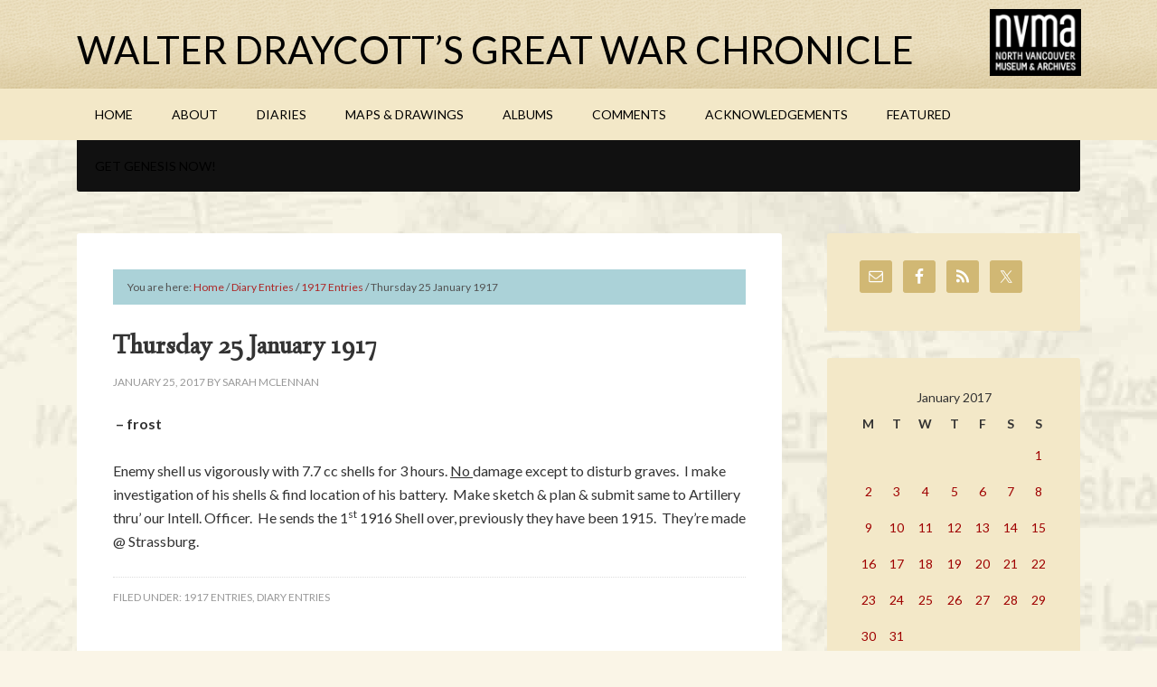

--- FILE ---
content_type: text/html; charset=UTF-8
request_url: https://greatwarchronicle.ca/2017/01/25/thursday-25-january-1917/
body_size: 12107
content:
<!DOCTYPE html>
<html lang="en-US">
<head >
<meta charset="UTF-8" />
<meta name="description" content="- frost

Enemy shell us vigorously with 7.7 cc shells for 3 hours. No damage except to disturb graves.  I make investigation of his shells &amp; find location of his battery." />
<meta name="keywords" content="WWI, Great War Chronicle, Canadian War Hero, Walter Draycott, NVMA, North Vancouver Museum &amp; Archives" />
<meta name="viewport" content="width=device-width, initial-scale=1" />
<title>Thursday 25 January 1917, Walter Draycott&#8217;s Great War Chronicle – Walter Draycott’s Great War Chronicle</title>
<meta name='robots' content='max-image-preview:large' />
	<style>img:is([sizes="auto" i], [sizes^="auto," i]) { contain-intrinsic-size: 3000px 1500px }</style>
	
			<style type="text/css">
				.slide-excerpt { width: 50%; }
				.slide-excerpt { bottom: 0; }
				.slide-excerpt { left: 0; }
				.flexslider { max-width: 1140px; max-height: 600px; }
				.slide-image { max-height: 600px; }
			</style><link rel='dns-prefetch' href='//fonts.googleapis.com' />
<link rel="alternate" type="application/rss+xml" title="Walter Draycott’s Great War Chronicle &raquo; Feed" href="https://greatwarchronicle.ca/feed/" />
<link rel="alternate" type="application/rss+xml" title="Walter Draycott’s Great War Chronicle &raquo; Comments Feed" href="https://greatwarchronicle.ca/comments/feed/" />
<link rel="canonical" href="https://greatwarchronicle.ca/2017/01/25/thursday-25-january-1917/" />
		<!-- This site uses the Google Analytics by ExactMetrics plugin v8.11.1 - Using Analytics tracking - https://www.exactmetrics.com/ -->
		<!-- Note: ExactMetrics is not currently configured on this site. The site owner needs to authenticate with Google Analytics in the ExactMetrics settings panel. -->
					<!-- No tracking code set -->
				<!-- / Google Analytics by ExactMetrics -->
		<script type="text/javascript">
/* <![CDATA[ */
window._wpemojiSettings = {"baseUrl":"https:\/\/s.w.org\/images\/core\/emoji\/16.0.1\/72x72\/","ext":".png","svgUrl":"https:\/\/s.w.org\/images\/core\/emoji\/16.0.1\/svg\/","svgExt":".svg","source":{"concatemoji":"https:\/\/greatwarchronicle.ca\/wp-includes\/js\/wp-emoji-release.min.js?ver=d5c2be2b1632cac430a3178cc08be183"}};
/*! This file is auto-generated */
!function(s,n){var o,i,e;function c(e){try{var t={supportTests:e,timestamp:(new Date).valueOf()};sessionStorage.setItem(o,JSON.stringify(t))}catch(e){}}function p(e,t,n){e.clearRect(0,0,e.canvas.width,e.canvas.height),e.fillText(t,0,0);var t=new Uint32Array(e.getImageData(0,0,e.canvas.width,e.canvas.height).data),a=(e.clearRect(0,0,e.canvas.width,e.canvas.height),e.fillText(n,0,0),new Uint32Array(e.getImageData(0,0,e.canvas.width,e.canvas.height).data));return t.every(function(e,t){return e===a[t]})}function u(e,t){e.clearRect(0,0,e.canvas.width,e.canvas.height),e.fillText(t,0,0);for(var n=e.getImageData(16,16,1,1),a=0;a<n.data.length;a++)if(0!==n.data[a])return!1;return!0}function f(e,t,n,a){switch(t){case"flag":return n(e,"\ud83c\udff3\ufe0f\u200d\u26a7\ufe0f","\ud83c\udff3\ufe0f\u200b\u26a7\ufe0f")?!1:!n(e,"\ud83c\udde8\ud83c\uddf6","\ud83c\udde8\u200b\ud83c\uddf6")&&!n(e,"\ud83c\udff4\udb40\udc67\udb40\udc62\udb40\udc65\udb40\udc6e\udb40\udc67\udb40\udc7f","\ud83c\udff4\u200b\udb40\udc67\u200b\udb40\udc62\u200b\udb40\udc65\u200b\udb40\udc6e\u200b\udb40\udc67\u200b\udb40\udc7f");case"emoji":return!a(e,"\ud83e\udedf")}return!1}function g(e,t,n,a){var r="undefined"!=typeof WorkerGlobalScope&&self instanceof WorkerGlobalScope?new OffscreenCanvas(300,150):s.createElement("canvas"),o=r.getContext("2d",{willReadFrequently:!0}),i=(o.textBaseline="top",o.font="600 32px Arial",{});return e.forEach(function(e){i[e]=t(o,e,n,a)}),i}function t(e){var t=s.createElement("script");t.src=e,t.defer=!0,s.head.appendChild(t)}"undefined"!=typeof Promise&&(o="wpEmojiSettingsSupports",i=["flag","emoji"],n.supports={everything:!0,everythingExceptFlag:!0},e=new Promise(function(e){s.addEventListener("DOMContentLoaded",e,{once:!0})}),new Promise(function(t){var n=function(){try{var e=JSON.parse(sessionStorage.getItem(o));if("object"==typeof e&&"number"==typeof e.timestamp&&(new Date).valueOf()<e.timestamp+604800&&"object"==typeof e.supportTests)return e.supportTests}catch(e){}return null}();if(!n){if("undefined"!=typeof Worker&&"undefined"!=typeof OffscreenCanvas&&"undefined"!=typeof URL&&URL.createObjectURL&&"undefined"!=typeof Blob)try{var e="postMessage("+g.toString()+"("+[JSON.stringify(i),f.toString(),p.toString(),u.toString()].join(",")+"));",a=new Blob([e],{type:"text/javascript"}),r=new Worker(URL.createObjectURL(a),{name:"wpTestEmojiSupports"});return void(r.onmessage=function(e){c(n=e.data),r.terminate(),t(n)})}catch(e){}c(n=g(i,f,p,u))}t(n)}).then(function(e){for(var t in e)n.supports[t]=e[t],n.supports.everything=n.supports.everything&&n.supports[t],"flag"!==t&&(n.supports.everythingExceptFlag=n.supports.everythingExceptFlag&&n.supports[t]);n.supports.everythingExceptFlag=n.supports.everythingExceptFlag&&!n.supports.flag,n.DOMReady=!1,n.readyCallback=function(){n.DOMReady=!0}}).then(function(){return e}).then(function(){var e;n.supports.everything||(n.readyCallback(),(e=n.source||{}).concatemoji?t(e.concatemoji):e.wpemoji&&e.twemoji&&(t(e.twemoji),t(e.wpemoji)))}))}((window,document),window._wpemojiSettings);
/* ]]> */
</script>

<link rel='stylesheet' id='outreach-pro-theme-css' href='https://greatwarchronicle.ca/wp-content/themes/outreach-pro/style.css?ver=3.0.1' type='text/css' media='all' />
<style id='wp-emoji-styles-inline-css' type='text/css'>

	img.wp-smiley, img.emoji {
		display: inline !important;
		border: none !important;
		box-shadow: none !important;
		height: 1em !important;
		width: 1em !important;
		margin: 0 0.07em !important;
		vertical-align: -0.1em !important;
		background: none !important;
		padding: 0 !important;
	}
</style>
<link rel='stylesheet' id='wp-block-library-css' href='https://greatwarchronicle.ca/wp-includes/css/dist/block-library/style.min.css?ver=d5c2be2b1632cac430a3178cc08be183' type='text/css' media='all' />
<style id='classic-theme-styles-inline-css' type='text/css'>
/*! This file is auto-generated */
.wp-block-button__link{color:#fff;background-color:#32373c;border-radius:9999px;box-shadow:none;text-decoration:none;padding:calc(.667em + 2px) calc(1.333em + 2px);font-size:1.125em}.wp-block-file__button{background:#32373c;color:#fff;text-decoration:none}
</style>
<style id='global-styles-inline-css' type='text/css'>
:root{--wp--preset--aspect-ratio--square: 1;--wp--preset--aspect-ratio--4-3: 4/3;--wp--preset--aspect-ratio--3-4: 3/4;--wp--preset--aspect-ratio--3-2: 3/2;--wp--preset--aspect-ratio--2-3: 2/3;--wp--preset--aspect-ratio--16-9: 16/9;--wp--preset--aspect-ratio--9-16: 9/16;--wp--preset--color--black: #000000;--wp--preset--color--cyan-bluish-gray: #abb8c3;--wp--preset--color--white: #ffffff;--wp--preset--color--pale-pink: #f78da7;--wp--preset--color--vivid-red: #cf2e2e;--wp--preset--color--luminous-vivid-orange: #ff6900;--wp--preset--color--luminous-vivid-amber: #fcb900;--wp--preset--color--light-green-cyan: #7bdcb5;--wp--preset--color--vivid-green-cyan: #00d084;--wp--preset--color--pale-cyan-blue: #8ed1fc;--wp--preset--color--vivid-cyan-blue: #0693e3;--wp--preset--color--vivid-purple: #9b51e0;--wp--preset--gradient--vivid-cyan-blue-to-vivid-purple: linear-gradient(135deg,rgba(6,147,227,1) 0%,rgb(155,81,224) 100%);--wp--preset--gradient--light-green-cyan-to-vivid-green-cyan: linear-gradient(135deg,rgb(122,220,180) 0%,rgb(0,208,130) 100%);--wp--preset--gradient--luminous-vivid-amber-to-luminous-vivid-orange: linear-gradient(135deg,rgba(252,185,0,1) 0%,rgba(255,105,0,1) 100%);--wp--preset--gradient--luminous-vivid-orange-to-vivid-red: linear-gradient(135deg,rgba(255,105,0,1) 0%,rgb(207,46,46) 100%);--wp--preset--gradient--very-light-gray-to-cyan-bluish-gray: linear-gradient(135deg,rgb(238,238,238) 0%,rgb(169,184,195) 100%);--wp--preset--gradient--cool-to-warm-spectrum: linear-gradient(135deg,rgb(74,234,220) 0%,rgb(151,120,209) 20%,rgb(207,42,186) 40%,rgb(238,44,130) 60%,rgb(251,105,98) 80%,rgb(254,248,76) 100%);--wp--preset--gradient--blush-light-purple: linear-gradient(135deg,rgb(255,206,236) 0%,rgb(152,150,240) 100%);--wp--preset--gradient--blush-bordeaux: linear-gradient(135deg,rgb(254,205,165) 0%,rgb(254,45,45) 50%,rgb(107,0,62) 100%);--wp--preset--gradient--luminous-dusk: linear-gradient(135deg,rgb(255,203,112) 0%,rgb(199,81,192) 50%,rgb(65,88,208) 100%);--wp--preset--gradient--pale-ocean: linear-gradient(135deg,rgb(255,245,203) 0%,rgb(182,227,212) 50%,rgb(51,167,181) 100%);--wp--preset--gradient--electric-grass: linear-gradient(135deg,rgb(202,248,128) 0%,rgb(113,206,126) 100%);--wp--preset--gradient--midnight: linear-gradient(135deg,rgb(2,3,129) 0%,rgb(40,116,252) 100%);--wp--preset--font-size--small: 13px;--wp--preset--font-size--medium: 20px;--wp--preset--font-size--large: 36px;--wp--preset--font-size--x-large: 42px;--wp--preset--spacing--20: 0.44rem;--wp--preset--spacing--30: 0.67rem;--wp--preset--spacing--40: 1rem;--wp--preset--spacing--50: 1.5rem;--wp--preset--spacing--60: 2.25rem;--wp--preset--spacing--70: 3.38rem;--wp--preset--spacing--80: 5.06rem;--wp--preset--shadow--natural: 6px 6px 9px rgba(0, 0, 0, 0.2);--wp--preset--shadow--deep: 12px 12px 50px rgba(0, 0, 0, 0.4);--wp--preset--shadow--sharp: 6px 6px 0px rgba(0, 0, 0, 0.2);--wp--preset--shadow--outlined: 6px 6px 0px -3px rgba(255, 255, 255, 1), 6px 6px rgba(0, 0, 0, 1);--wp--preset--shadow--crisp: 6px 6px 0px rgba(0, 0, 0, 1);}:where(.is-layout-flex){gap: 0.5em;}:where(.is-layout-grid){gap: 0.5em;}body .is-layout-flex{display: flex;}.is-layout-flex{flex-wrap: wrap;align-items: center;}.is-layout-flex > :is(*, div){margin: 0;}body .is-layout-grid{display: grid;}.is-layout-grid > :is(*, div){margin: 0;}:where(.wp-block-columns.is-layout-flex){gap: 2em;}:where(.wp-block-columns.is-layout-grid){gap: 2em;}:where(.wp-block-post-template.is-layout-flex){gap: 1.25em;}:where(.wp-block-post-template.is-layout-grid){gap: 1.25em;}.has-black-color{color: var(--wp--preset--color--black) !important;}.has-cyan-bluish-gray-color{color: var(--wp--preset--color--cyan-bluish-gray) !important;}.has-white-color{color: var(--wp--preset--color--white) !important;}.has-pale-pink-color{color: var(--wp--preset--color--pale-pink) !important;}.has-vivid-red-color{color: var(--wp--preset--color--vivid-red) !important;}.has-luminous-vivid-orange-color{color: var(--wp--preset--color--luminous-vivid-orange) !important;}.has-luminous-vivid-amber-color{color: var(--wp--preset--color--luminous-vivid-amber) !important;}.has-light-green-cyan-color{color: var(--wp--preset--color--light-green-cyan) !important;}.has-vivid-green-cyan-color{color: var(--wp--preset--color--vivid-green-cyan) !important;}.has-pale-cyan-blue-color{color: var(--wp--preset--color--pale-cyan-blue) !important;}.has-vivid-cyan-blue-color{color: var(--wp--preset--color--vivid-cyan-blue) !important;}.has-vivid-purple-color{color: var(--wp--preset--color--vivid-purple) !important;}.has-black-background-color{background-color: var(--wp--preset--color--black) !important;}.has-cyan-bluish-gray-background-color{background-color: var(--wp--preset--color--cyan-bluish-gray) !important;}.has-white-background-color{background-color: var(--wp--preset--color--white) !important;}.has-pale-pink-background-color{background-color: var(--wp--preset--color--pale-pink) !important;}.has-vivid-red-background-color{background-color: var(--wp--preset--color--vivid-red) !important;}.has-luminous-vivid-orange-background-color{background-color: var(--wp--preset--color--luminous-vivid-orange) !important;}.has-luminous-vivid-amber-background-color{background-color: var(--wp--preset--color--luminous-vivid-amber) !important;}.has-light-green-cyan-background-color{background-color: var(--wp--preset--color--light-green-cyan) !important;}.has-vivid-green-cyan-background-color{background-color: var(--wp--preset--color--vivid-green-cyan) !important;}.has-pale-cyan-blue-background-color{background-color: var(--wp--preset--color--pale-cyan-blue) !important;}.has-vivid-cyan-blue-background-color{background-color: var(--wp--preset--color--vivid-cyan-blue) !important;}.has-vivid-purple-background-color{background-color: var(--wp--preset--color--vivid-purple) !important;}.has-black-border-color{border-color: var(--wp--preset--color--black) !important;}.has-cyan-bluish-gray-border-color{border-color: var(--wp--preset--color--cyan-bluish-gray) !important;}.has-white-border-color{border-color: var(--wp--preset--color--white) !important;}.has-pale-pink-border-color{border-color: var(--wp--preset--color--pale-pink) !important;}.has-vivid-red-border-color{border-color: var(--wp--preset--color--vivid-red) !important;}.has-luminous-vivid-orange-border-color{border-color: var(--wp--preset--color--luminous-vivid-orange) !important;}.has-luminous-vivid-amber-border-color{border-color: var(--wp--preset--color--luminous-vivid-amber) !important;}.has-light-green-cyan-border-color{border-color: var(--wp--preset--color--light-green-cyan) !important;}.has-vivid-green-cyan-border-color{border-color: var(--wp--preset--color--vivid-green-cyan) !important;}.has-pale-cyan-blue-border-color{border-color: var(--wp--preset--color--pale-cyan-blue) !important;}.has-vivid-cyan-blue-border-color{border-color: var(--wp--preset--color--vivid-cyan-blue) !important;}.has-vivid-purple-border-color{border-color: var(--wp--preset--color--vivid-purple) !important;}.has-vivid-cyan-blue-to-vivid-purple-gradient-background{background: var(--wp--preset--gradient--vivid-cyan-blue-to-vivid-purple) !important;}.has-light-green-cyan-to-vivid-green-cyan-gradient-background{background: var(--wp--preset--gradient--light-green-cyan-to-vivid-green-cyan) !important;}.has-luminous-vivid-amber-to-luminous-vivid-orange-gradient-background{background: var(--wp--preset--gradient--luminous-vivid-amber-to-luminous-vivid-orange) !important;}.has-luminous-vivid-orange-to-vivid-red-gradient-background{background: var(--wp--preset--gradient--luminous-vivid-orange-to-vivid-red) !important;}.has-very-light-gray-to-cyan-bluish-gray-gradient-background{background: var(--wp--preset--gradient--very-light-gray-to-cyan-bluish-gray) !important;}.has-cool-to-warm-spectrum-gradient-background{background: var(--wp--preset--gradient--cool-to-warm-spectrum) !important;}.has-blush-light-purple-gradient-background{background: var(--wp--preset--gradient--blush-light-purple) !important;}.has-blush-bordeaux-gradient-background{background: var(--wp--preset--gradient--blush-bordeaux) !important;}.has-luminous-dusk-gradient-background{background: var(--wp--preset--gradient--luminous-dusk) !important;}.has-pale-ocean-gradient-background{background: var(--wp--preset--gradient--pale-ocean) !important;}.has-electric-grass-gradient-background{background: var(--wp--preset--gradient--electric-grass) !important;}.has-midnight-gradient-background{background: var(--wp--preset--gradient--midnight) !important;}.has-small-font-size{font-size: var(--wp--preset--font-size--small) !important;}.has-medium-font-size{font-size: var(--wp--preset--font-size--medium) !important;}.has-large-font-size{font-size: var(--wp--preset--font-size--large) !important;}.has-x-large-font-size{font-size: var(--wp--preset--font-size--x-large) !important;}
:where(.wp-block-post-template.is-layout-flex){gap: 1.25em;}:where(.wp-block-post-template.is-layout-grid){gap: 1.25em;}
:where(.wp-block-columns.is-layout-flex){gap: 2em;}:where(.wp-block-columns.is-layout-grid){gap: 2em;}
:root :where(.wp-block-pullquote){font-size: 1.5em;line-height: 1.6;}
</style>
<link rel='stylesheet' id='responsive-lightbox-swipebox-css' href='https://greatwarchronicle.ca/wp-content/plugins/responsive-lightbox/assets/swipebox/swipebox.min.css?ver=1.5.2' type='text/css' media='all' />
<link rel='stylesheet' id='googlefonts-css' href='https://fonts.googleapis.com/css?family=Linden+Hill:400&subset=latin' type='text/css' media='all' />
<link rel='stylesheet' id='google-fonts-css' href='//fonts.googleapis.com/css?family=Lato%3A400%2C700&#038;ver=3.0.1' type='text/css' media='all' />
<link rel='stylesheet' id='simple-social-icons-font-css' href='https://greatwarchronicle.ca/wp-content/plugins/simple-social-icons/css/style.css?ver=3.0.2' type='text/css' media='all' />
<link rel='stylesheet' id='slider_styles-css' href='https://greatwarchronicle.ca/wp-content/plugins/genesis-responsive-slider/assets/style.css?ver=1.0.1' type='text/css' media='all' />
<script type="text/javascript" src="https://greatwarchronicle.ca/wp-includes/js/jquery/jquery.min.js?ver=3.7.1" id="jquery-core-js"></script>
<script type="text/javascript" src="https://greatwarchronicle.ca/wp-includes/js/jquery/jquery-migrate.min.js?ver=3.4.1" id="jquery-migrate-js"></script>
<script type="text/javascript" src="https://greatwarchronicle.ca/wp-content/plugins/responsive-lightbox/assets/infinitescroll/infinite-scroll.pkgd.min.js?ver=4.0.1" id="responsive-lightbox-infinite-scroll-js"></script>
<script type="text/javascript" src="https://greatwarchronicle.ca/wp-content/themes/outreach-pro/js/responsive-menu.js?ver=1.0.0" id="outreach-responsive-menu-js"></script>
<link rel="https://api.w.org/" href="https://greatwarchronicle.ca/wp-json/" /><link rel="alternate" title="JSON" type="application/json" href="https://greatwarchronicle.ca/wp-json/wp/v2/posts/7609" /><link rel="EditURI" type="application/rsd+xml" title="RSD" href="https://greatwarchronicle.ca/xmlrpc.php?rsd" />
<link rel="alternate" title="oEmbed (JSON)" type="application/json+oembed" href="https://greatwarchronicle.ca/wp-json/oembed/1.0/embed?url=https%3A%2F%2Fgreatwarchronicle.ca%2F2017%2F01%2F25%2Fthursday-25-january-1917%2F" />
<link rel="alternate" title="oEmbed (XML)" type="text/xml+oembed" href="https://greatwarchronicle.ca/wp-json/oembed/1.0/embed?url=https%3A%2F%2Fgreatwarchronicle.ca%2F2017%2F01%2F25%2Fthursday-25-january-1917%2F&#038;format=xml" />
<style type='text/css' media='screen'>
	h1{ font-family:"Linden Hill", arial, sans-serif;}
</style>
<!-- fonts delivered by Wordpress Google Fonts, a plugin by Adrian3.com --><!-- Analytics by WP Statistics - https://wp-statistics.com -->
<link rel="icon" href="https://greatwarchronicle.ca/wp-content/themes/outreach-pro/images/favicon.ico" />
<link rel="pingback" href="https://greatwarchronicle.ca/xmlrpc.php" />
<script type="text/javascript">
function MM_swapImgRestore() { //v3.0
  var i,x,a=document.MM_sr; for(i=0;a&&i<a.length&&(x=a[i])&&x.oSrc;i++) x.src=x.oSrc;
}
function MM_preloadImages() { //v3.0
  var d=document; if(d.images){ if(!d.MM_p) d.MM_p=new Array();
    var i,j=d.MM_p.length,a=MM_preloadImages.arguments; for(i=0; i<a.length; i++)
    if (a[i].indexOf("#")!=0){ d.MM_p[j]=new Image; d.MM_p[j++].src=a[i];}}
}

function MM_findObj(n, d) { //v4.01
  var p,i,x;  if(!d) d=document; if((p=n.indexOf("?"))>0&&parent.frames.length) {
    d=parent.frames[n.substring(p+1)].document; n=n.substring(0,p);}
  if(!(x=d[n])&&d.all) x=d.all[n]; for (i=0;!x&&i<d.forms.length;i++) x=d.forms[i][n];
  for(i=0;!x&&d.layers&&i<d.layers.length;i++) x=MM_findObj(n,d.layers[i].document);
  if(!x && d.getElementById) x=d.getElementById(n); return x;
}

function MM_swapImage() { //v3.0
  var i,j=0,x,a=MM_swapImage.arguments; document.MM_sr=new Array; for(i=0;i<(a.length-2);i+=3)
   if ((x=MM_findObj(a[i]))!=null){document.MM_sr[j++]=x; if(!x.oSrc) x.oSrc=x.src; x.src=a[i+2];}
}
</script><style type="text/css" id="custom-background-css">
body.custom-background { background-image: url("https://greatwarchronicle.ca/wp-content/uploads/2014/06/bg1.jpg"); background-position: left top; background-size: auto; background-repeat: repeat; background-attachment: fixed; }
</style>
	<link rel="stylesheet" href="https://greatwarchronicle.ca/dev7-custom-css.css?ver=1467825857" type="text/css" media="screen" />
</head>
<body data-rsssl=1 class="wp-singular post-template-default single single-post postid-7609 single-format-standard custom-background wp-theme-genesis wp-child-theme-outreach-pro custom-header content-sidebar genesis-breadcrumbs-visible genesis-footer-widgets-visible" itemscope itemtype="https://schema.org/WebPage"><div class="site-container"><header class="site-header" itemscope itemtype="https://schema.org/WPHeader"><div class="wrap"><div class="title-area"><p class="site-title" itemprop="headline"><a href="https://greatwarchronicle.ca/">Walter Draycott’s Great War Chronicle</a></p><p class="site-description" itemprop="description">North Vancouver Museum &amp; Archives</p></div><div class="widget-area header-widget-area"><section id="text-22" class="widget widget_text"><div class="widget-wrap">			<div class="textwidget"><div style="margin-top:10px;">
<a href="http://nvma.ca/" target="_blank"><img class="alignleft size-full wp-image-1600" src="https://greatwarchronicle.ca/wp-content/uploads/2014/08/logoEn.gif" alt="logo-nvma" width="101" height="76" /></a>
</div></div>
		</div></section>
</div></div></header><nav class="nav-primary" aria-label="Main" itemscope itemtype="https://schema.org/SiteNavigationElement"><div class="wrap"><ul id="menu-main-top" class="menu genesis-nav-menu menu-primary"><li id="menu-item-586" class="menu-item menu-item-type-custom menu-item-object-custom menu-item-home menu-item-586"><a href="https://greatwarchronicle.ca/" itemprop="url"><span itemprop="name">HOME</span></a></li>
<li id="menu-item-587" class="menu-item menu-item-type-post_type menu-item-object-page menu-item-has-children menu-item-587"><a href="https://greatwarchronicle.ca/about-us/" itemprop="url"><span itemprop="name">ABOUT</span></a>
<ul class="sub-menu">
	<li id="menu-item-4490" class="menu-item menu-item-type-post_type menu-item-object-page menu-item-has-children menu-item-4490"><a href="https://greatwarchronicle.ca/about-us/timeline-1914/" itemprop="url"><span itemprop="name">Timelines</span></a>
	<ul class="sub-menu">
		<li id="menu-item-4491" class="menu-item menu-item-type-custom menu-item-object-custom menu-item-4491"><a href="https://greatwarchronicle.ca/wp-content/themes//outreach-pro/custom/1914Timeline/timelineDraycott1914.htm" itemprop="url"><span itemprop="name">Graphic Timeline 1914</span></a></li>
		<li id="menu-item-7405" class="menu-item menu-item-type-post_type menu-item-object-page menu-item-7405"><a href="https://greatwarchronicle.ca/about-us/timeline-1915/" itemprop="url"><span itemprop="name">Graphic Timeline 1915</span></a></li>
		<li id="menu-item-7410" class="menu-item menu-item-type-post_type menu-item-object-page menu-item-7410"><a href="https://greatwarchronicle.ca/about-us/graphic-timeline-1916/" itemprop="url"><span itemprop="name">Graphic Timeline 1916</span></a></li>
	</ul>
</li>
	<li id="menu-item-1112" class="menu-item menu-item-type-post_type menu-item-object-page menu-item-has-children menu-item-1112"><a href="https://greatwarchronicle.ca/about-us/the-war-years/" itemprop="url"><span itemprop="name">The War Years</span></a>
	<ul class="sub-menu">
		<li id="menu-item-6129" class="menu-item menu-item-type-post_type menu-item-object-page menu-item-6129"><a href="https://greatwarchronicle.ca/about-us/the-war-years/sore-feet-and-sore-hearts-walter-draycotts-1914/" itemprop="url"><span itemprop="name">Sore feet and Sore Hearts: Walter Draycott&#8217;s 1914</span></a></li>
		<li id="menu-item-3331" class="menu-item menu-item-type-post_type menu-item-object-page menu-item-3331"><a href="https://greatwarchronicle.ca/about-us/the-war-years/your-king-and-country-needs-you-walter-draycotts-1915/" itemprop="url"><span itemprop="name">Your King and Country Needs You? Walter Draycott’s 1915</span></a></li>
		<li id="menu-item-5361" class="menu-item menu-item-type-post_type menu-item-object-page menu-item-5361"><a href="https://greatwarchronicle.ca/about-us/the-war-years/draycott-1916-narrowly-escaping-extinction-walter-draycotts-1916/" itemprop="url"><span itemprop="name">Narrowly Escaping Extinction: Walter Draycott’s 1916</span></a></li>
		<li id="menu-item-6403" class="menu-item menu-item-type-post_type menu-item-object-page menu-item-6403"><a href="https://greatwarchronicle.ca/about-us/the-war-years/running-the-gauntlet-walter-draycotts-1917/" itemprop="url"><span itemprop="name">Running the Gauntlet: Walter Draycott’s 1917</span></a></li>
		<li id="menu-item-6402" class="menu-item menu-item-type-post_type menu-item-object-page menu-item-6402"><a href="https://greatwarchronicle.ca/about-us/the-war-years/finally-home-walter-draycotts-1918/" itemprop="url"><span itemprop="name">Finally Home: Walter Draycott’s 1918</span></a></li>
	</ul>
</li>
	<li id="menu-item-1111" class="menu-item menu-item-type-post_type menu-item-object-page menu-item-1111"><a href="https://greatwarchronicle.ca/about-us/life-of-walter-draycott/" itemprop="url"><span itemprop="name">Life of Walter Draycott</span></a></li>
</ul>
</li>
<li id="menu-item-739" class="menu-item menu-item-type-post_type menu-item-object-page menu-item-has-children menu-item-739"><a href="https://greatwarchronicle.ca/diaries/" itemprop="url"><span itemprop="name">DIARIES</span></a>
<ul class="sub-menu">
	<li id="menu-item-753" class="menu-item menu-item-type-taxonomy menu-item-object-category menu-item-753"><a href="https://greatwarchronicle.ca/category/diary-entries/1914/" itemprop="url"><span itemprop="name">1914 Entries</span></a></li>
	<li id="menu-item-3329" class="menu-item menu-item-type-taxonomy menu-item-object-category menu-item-3329"><a href="https://greatwarchronicle.ca/category/diary-entries/1915/" itemprop="url"><span itemprop="name">1915 Entries</span></a></li>
	<li id="menu-item-5360" class="menu-item menu-item-type-taxonomy menu-item-object-category menu-item-5360"><a href="https://greatwarchronicle.ca/category/diary-entries/1916/" itemprop="url"><span itemprop="name">1916 Entries</span></a></li>
	<li id="menu-item-7678" class="menu-item menu-item-type-taxonomy menu-item-object-category current-post-ancestor current-menu-parent current-post-parent menu-item-7678"><a href="https://greatwarchronicle.ca/category/diary-entries/1917/" itemprop="url"><span itemprop="name">1917 Entries</span></a></li>
	<li id="menu-item-8679" class="menu-item menu-item-type-taxonomy menu-item-object-category menu-item-8679"><a href="https://greatwarchronicle.ca/category/diary-entries/1918/" itemprop="url"><span itemprop="name">1918 Entries</span></a></li>
</ul>
</li>
<li id="menu-item-740" class="menu-item menu-item-type-post_type menu-item-object-page menu-item-740"><a href="https://greatwarchronicle.ca/maps/" itemprop="url"><span itemprop="name">MAPS &#038; DRAWINGS</span></a></li>
<li id="menu-item-1448" class="menu-item menu-item-type-post_type menu-item-object-page menu-item-has-children menu-item-1448"><a href="https://greatwarchronicle.ca/albums-2/" itemprop="url"><span itemprop="name">ALBUMS</span></a>
<ul class="sub-menu">
	<li id="menu-item-6894" class="menu-item menu-item-type-post_type menu-item-object-page menu-item-has-children menu-item-6894"><a href="https://greatwarchronicle.ca/albums-2/diary-entries/" itemprop="url"><span itemprop="name">Diary Entries</span></a>
	<ul class="sub-menu">
		<li id="menu-item-1500" class="menu-item menu-item-type-post_type menu-item-object-page menu-item-1500"><a href="https://greatwarchronicle.ca/albums-2/diary-entries/diary-entries-1914/" itemprop="url"><span itemprop="name">Diary Entries 1914</span></a></li>
		<li id="menu-item-3332" class="menu-item menu-item-type-post_type menu-item-object-page menu-item-3332"><a href="https://greatwarchronicle.ca/albums-2/diary-entries/diary-entries-1915/" itemprop="url"><span itemprop="name">Diary Entries 1915</span></a></li>
		<li id="menu-item-6885" class="menu-item menu-item-type-post_type menu-item-object-page menu-item-6885"><a href="https://greatwarchronicle.ca/albums-2/diary-entries/diary-entries-1916/" itemprop="url"><span itemprop="name">Diary Entries 1916</span></a></li>
		<li id="menu-item-7367" class="menu-item menu-item-type-post_type menu-item-object-page menu-item-7367"><a href="https://greatwarchronicle.ca/albums-2/diary-entries/diary-entries-1917/" itemprop="url"><span itemprop="name">Diary Entries 1917</span></a></li>
		<li id="menu-item-7366" class="menu-item menu-item-type-post_type menu-item-object-page menu-item-7366"><a href="https://greatwarchronicle.ca/albums-2/diary-entries/diary-entries-1918/" itemprop="url"><span itemprop="name">Diary Entries 1918</span></a></li>
	</ul>
</li>
	<li id="menu-item-3336" class="menu-item menu-item-type-post_type menu-item-object-page menu-item-3336"><a href="https://greatwarchronicle.ca/albums-2/walter-draycotts-world-in-1914/" itemprop="url"><span itemprop="name">Walter Draycott&#8217;s World in 1914</span></a></li>
	<li id="menu-item-7318" class="menu-item menu-item-type-post_type menu-item-object-page menu-item-7318"><a href="https://greatwarchronicle.ca/albums-2/walter-draycotts-world-in-1915/" itemprop="url"><span itemprop="name">Walter Draycott&#8217;s World in 1915</span></a></li>
	<li id="menu-item-7394" class="menu-item menu-item-type-post_type menu-item-object-page menu-item-7394"><a href="https://greatwarchronicle.ca/albums-2/walter-draycotts-world-in-1916/" itemprop="url"><span itemprop="name">Walter Draycott&#8217;s World in 1916</span></a></li>
	<li id="menu-item-8117" class="menu-item menu-item-type-post_type menu-item-object-page menu-item-8117"><a href="https://greatwarchronicle.ca/albums-2/walter-draycotts-world-in-1917/" itemprop="url"><span itemprop="name">Walter Draycott&#8217;s World in 1917</span></a></li>
	<li id="menu-item-1479" class="menu-item menu-item-type-post_type menu-item-object-page menu-item-1479"><a href="https://greatwarchronicle.ca/albums-2/faces-of-draycott-1888-1984/" itemprop="url"><span itemprop="name">Faces of Draycott</span></a></li>
	<li id="menu-item-741" class="menu-item menu-item-type-post_type menu-item-object-page menu-item-741"><a href="https://greatwarchronicle.ca/albums-2/galleries/" itemprop="url"><span itemprop="name">North Vancouver in Uniform</span></a></li>
</ul>
</li>
<li id="menu-item-1104" class="menu-item menu-item-type-post_type menu-item-object-page menu-item-1104"><a href="https://greatwarchronicle.ca/comments/" itemprop="url"><span itemprop="name">COMMENTS</span></a></li>
<li id="menu-item-1101" class="menu-item menu-item-type-post_type menu-item-object-page menu-item-1101"><a href="https://greatwarchronicle.ca/acknowledgments/" itemprop="url"><span itemprop="name">ACKNOWLEDGEMENTS</span></a></li>
<li id="menu-item-8118" class="menu-item menu-item-type-taxonomy menu-item-object-category menu-item-8118"><a href="https://greatwarchronicle.ca/category/featured/" itemprop="url"><span itemprop="name">Featured</span></a></li>
</ul></div></nav><nav class="nav-secondary" aria-label="Secondary" itemscope itemtype="https://schema.org/SiteNavigationElement"><div class="wrap"><ul id="menu-secondary-navigation" class="menu genesis-nav-menu menu-secondary"><li id="menu-item-539" class="menu-item menu-item-type-custom menu-item-object-custom menu-item-539"><a href="http://www.studiopress.com" itemprop="url"><span itemprop="name">Get Genesis Now!</span></a></li>
</ul></div></nav><div class="site-inner"><div class="wrap"><div class="content-sidebar-wrap"><main class="content"><div class="breadcrumb" itemscope itemtype="https://schema.org/BreadcrumbList">You are here: <span class="breadcrumb-link-wrap" itemprop="itemListElement" itemscope itemtype="https://schema.org/ListItem"><a class="breadcrumb-link" href="https://greatwarchronicle.ca/" itemprop="item"><span class="breadcrumb-link-text-wrap" itemprop="name">Home</span></a><meta itemprop="position" content="1"></span> <span aria-label="breadcrumb separator">/</span> <span class="breadcrumb-link-wrap" itemprop="itemListElement" itemscope itemtype="https://schema.org/ListItem"><a class="breadcrumb-link" href="https://greatwarchronicle.ca/category/diary-entries/" itemprop="item"><span class="breadcrumb-link-text-wrap" itemprop="name">Diary Entries</span></a><meta itemprop="position" content="2"></span> <span aria-label="breadcrumb separator">/</span> <span class="breadcrumb-link-wrap" itemprop="itemListElement" itemscope itemtype="https://schema.org/ListItem"><a class="breadcrumb-link" href="https://greatwarchronicle.ca/category/diary-entries/1917/" itemprop="item"><span class="breadcrumb-link-text-wrap" itemprop="name">1917 Entries</span></a><meta itemprop="position" content="3"></span> <span aria-label="breadcrumb separator">/</span> Thursday 25 January 1917</div><article class="post-7609 post type-post status-publish format-standard category-1877 category-diary-entries entry" aria-label="Thursday 25 January 1917" itemscope itemtype="https://schema.org/CreativeWork"><header class="entry-header"><h1 class="entry-title" itemprop="headline">Thursday 25 January 1917</h1>
<p class="entry-meta"><time class="entry-time" itemprop="datePublished" datetime="2017-01-25T00:02:59-08:00">January 25, 2017</time> by <span class="entry-author" itemprop="author" itemscope itemtype="https://schema.org/Person"><a href="https://greatwarchronicle.ca/author/sarahmclennandesign-com/" class="entry-author-link" rel="author" itemprop="url"><span class="entry-author-name" itemprop="name">Sarah McLennan</span></a></span>  </p></header><div class="entry-content" itemprop="text"><p><strong> &#8211; frost</strong></p>
<p>Enemy shell us vigorously with 7.7 cc shells for 3 hours. <u>No </u>damage except to disturb graves.  I make investigation of his shells &amp; find location of his battery.  Make sketch &amp; plan &amp; submit same to Artillery thru’ our Intell. Officer.  He sends the 1<sup>st</sup> 1916 Shell over, previously they have been 1915.  They’re made @ Strassburg.</p>
<!--<rdf:RDF xmlns:rdf="http://www.w3.org/1999/02/22-rdf-syntax-ns#"
			xmlns:dc="http://purl.org/dc/elements/1.1/"
			xmlns:trackback="http://madskills.com/public/xml/rss/module/trackback/">
		<rdf:Description rdf:about="https://greatwarchronicle.ca/2017/01/25/thursday-25-january-1917/"
    dc:identifier="https://greatwarchronicle.ca/2017/01/25/thursday-25-january-1917/"
    dc:title="Thursday 25 January 1917"
    trackback:ping="https://greatwarchronicle.ca/2017/01/25/thursday-25-january-1917/trackback/" />
</rdf:RDF>-->
</div><footer class="entry-footer"><p class="entry-meta"><span class="entry-categories">Filed Under: <a href="https://greatwarchronicle.ca/category/diary-entries/1917/" rel="category tag">1917 Entries</a>, <a href="https://greatwarchronicle.ca/category/diary-entries/" rel="category tag">Diary Entries</a></span> </p></footer></article></main><aside class="sidebar sidebar-primary widget-area" role="complementary" aria-label="Primary Sidebar" itemscope itemtype="https://schema.org/WPSideBar"><section id="simple-social-icons-3" class="widget simple-social-icons"><div class="widget-wrap"><ul class="alignleft"><li class="ssi-email"><a href="https://greatwarchronicle.ca/?page_id=674" target="_blank" rel="noopener noreferrer"><svg role="img" class="social-email" aria-labelledby="social-email-3"><title id="social-email-3">Email</title><use xlink:href="https://greatwarchronicle.ca/wp-content/plugins/simple-social-icons/symbol-defs.svg#social-email"></use></svg></a></li><li class="ssi-facebook"><a href="https://www.facebook.com/NorthVancouverMuseumArchives?ref=ts" target="_blank" rel="noopener noreferrer"><svg role="img" class="social-facebook" aria-labelledby="social-facebook-3"><title id="social-facebook-3">Facebook</title><use xlink:href="https://greatwarchronicle.ca/wp-content/plugins/simple-social-icons/symbol-defs.svg#social-facebook"></use></svg></a></li><li class="ssi-rss"><a href="https://greatwarchronicle.ca/feed/" target="_blank" rel="noopener noreferrer"><svg role="img" class="social-rss" aria-labelledby="social-rss-3"><title id="social-rss-3">RSS</title><use xlink:href="https://greatwarchronicle.ca/wp-content/plugins/simple-social-icons/symbol-defs.svg#social-rss"></use></svg></a></li><li class="ssi-twitter"><a href="https://twitter.com/NorthVanMuseum" target="_blank" rel="noopener noreferrer"><svg role="img" class="social-twitter" aria-labelledby="social-twitter-3"><title id="social-twitter-3">Twitter</title><use xlink:href="https://greatwarchronicle.ca/wp-content/plugins/simple-social-icons/symbol-defs.svg#social-twitter"></use></svg></a></li></ul></div></section>
<section id="calendar-2" class="widget widget_calendar"><div class="widget-wrap"><div id="calendar_wrap" class="calendar_wrap"><table id="wp-calendar" class="wp-calendar-table">
	<caption>January 2017</caption>
	<thead>
	<tr>
		<th scope="col" aria-label="Monday">M</th>
		<th scope="col" aria-label="Tuesday">T</th>
		<th scope="col" aria-label="Wednesday">W</th>
		<th scope="col" aria-label="Thursday">T</th>
		<th scope="col" aria-label="Friday">F</th>
		<th scope="col" aria-label="Saturday">S</th>
		<th scope="col" aria-label="Sunday">S</th>
	</tr>
	</thead>
	<tbody>
	<tr>
		<td colspan="6" class="pad">&nbsp;</td><td><a href="https://greatwarchronicle.ca/2017/01/01/" aria-label="Posts published on January 1, 2017">1</a></td>
	</tr>
	<tr>
		<td><a href="https://greatwarchronicle.ca/2017/01/02/" aria-label="Posts published on January 2, 2017">2</a></td><td><a href="https://greatwarchronicle.ca/2017/01/03/" aria-label="Posts published on January 3, 2017">3</a></td><td><a href="https://greatwarchronicle.ca/2017/01/04/" aria-label="Posts published on January 4, 2017">4</a></td><td><a href="https://greatwarchronicle.ca/2017/01/05/" aria-label="Posts published on January 5, 2017">5</a></td><td><a href="https://greatwarchronicle.ca/2017/01/06/" aria-label="Posts published on January 6, 2017">6</a></td><td><a href="https://greatwarchronicle.ca/2017/01/07/" aria-label="Posts published on January 7, 2017">7</a></td><td><a href="https://greatwarchronicle.ca/2017/01/08/" aria-label="Posts published on January 8, 2017">8</a></td>
	</tr>
	<tr>
		<td><a href="https://greatwarchronicle.ca/2017/01/09/" aria-label="Posts published on January 9, 2017">9</a></td><td><a href="https://greatwarchronicle.ca/2017/01/10/" aria-label="Posts published on January 10, 2017">10</a></td><td><a href="https://greatwarchronicle.ca/2017/01/11/" aria-label="Posts published on January 11, 2017">11</a></td><td><a href="https://greatwarchronicle.ca/2017/01/12/" aria-label="Posts published on January 12, 2017">12</a></td><td><a href="https://greatwarchronicle.ca/2017/01/13/" aria-label="Posts published on January 13, 2017">13</a></td><td><a href="https://greatwarchronicle.ca/2017/01/14/" aria-label="Posts published on January 14, 2017">14</a></td><td><a href="https://greatwarchronicle.ca/2017/01/15/" aria-label="Posts published on January 15, 2017">15</a></td>
	</tr>
	<tr>
		<td><a href="https://greatwarchronicle.ca/2017/01/16/" aria-label="Posts published on January 16, 2017">16</a></td><td><a href="https://greatwarchronicle.ca/2017/01/17/" aria-label="Posts published on January 17, 2017">17</a></td><td><a href="https://greatwarchronicle.ca/2017/01/18/" aria-label="Posts published on January 18, 2017">18</a></td><td><a href="https://greatwarchronicle.ca/2017/01/19/" aria-label="Posts published on January 19, 2017">19</a></td><td><a href="https://greatwarchronicle.ca/2017/01/20/" aria-label="Posts published on January 20, 2017">20</a></td><td><a href="https://greatwarchronicle.ca/2017/01/21/" aria-label="Posts published on January 21, 2017">21</a></td><td><a href="https://greatwarchronicle.ca/2017/01/22/" aria-label="Posts published on January 22, 2017">22</a></td>
	</tr>
	<tr>
		<td><a href="https://greatwarchronicle.ca/2017/01/23/" aria-label="Posts published on January 23, 2017">23</a></td><td><a href="https://greatwarchronicle.ca/2017/01/24/" aria-label="Posts published on January 24, 2017">24</a></td><td><a href="https://greatwarchronicle.ca/2017/01/25/" aria-label="Posts published on January 25, 2017">25</a></td><td><a href="https://greatwarchronicle.ca/2017/01/26/" aria-label="Posts published on January 26, 2017">26</a></td><td><a href="https://greatwarchronicle.ca/2017/01/27/" aria-label="Posts published on January 27, 2017">27</a></td><td><a href="https://greatwarchronicle.ca/2017/01/28/" aria-label="Posts published on January 28, 2017">28</a></td><td><a href="https://greatwarchronicle.ca/2017/01/29/" aria-label="Posts published on January 29, 2017">29</a></td>
	</tr>
	<tr>
		<td><a href="https://greatwarchronicle.ca/2017/01/30/" aria-label="Posts published on January 30, 2017">30</a></td><td><a href="https://greatwarchronicle.ca/2017/01/31/" aria-label="Posts published on January 31, 2017">31</a></td>
		<td class="pad" colspan="5">&nbsp;</td>
	</tr>
	</tbody>
	</table><nav aria-label="Previous and next months" class="wp-calendar-nav">
		<span class="wp-calendar-nav-prev"><a href="https://greatwarchronicle.ca/2016/12/">&laquo; Dec</a></span>
		<span class="pad">&nbsp;</span>
		<span class="wp-calendar-nav-next"><a href="https://greatwarchronicle.ca/2017/02/">Feb &raquo;</a></span>
	</nav></div></div></section>
<section id="archives-4" class="widget widget_archive"><div class="widget-wrap"><h4 class="widget-title widgettitle">Archives</h4>
		<label class="screen-reader-text" for="archives-dropdown-4">Archives</label>
		<select id="archives-dropdown-4" name="archive-dropdown">
			
			<option value="">Select Month</option>
				<option value='https://greatwarchronicle.ca/2018/11/'> November 2018 &nbsp;(11)</option>
	<option value='https://greatwarchronicle.ca/2018/10/'> October 2018 &nbsp;(31)</option>
	<option value='https://greatwarchronicle.ca/2018/09/'> September 2018 &nbsp;(30)</option>
	<option value='https://greatwarchronicle.ca/2018/08/'> August 2018 &nbsp;(31)</option>
	<option value='https://greatwarchronicle.ca/2018/07/'> July 2018 &nbsp;(30)</option>
	<option value='https://greatwarchronicle.ca/2018/06/'> June 2018 &nbsp;(29)</option>
	<option value='https://greatwarchronicle.ca/2018/05/'> May 2018 &nbsp;(31)</option>
	<option value='https://greatwarchronicle.ca/2018/04/'> April 2018 &nbsp;(22)</option>
	<option value='https://greatwarchronicle.ca/2018/03/'> March 2018 &nbsp;(23)</option>
	<option value='https://greatwarchronicle.ca/2018/02/'> February 2018 &nbsp;(23)</option>
	<option value='https://greatwarchronicle.ca/2018/01/'> January 2018 &nbsp;(7)</option>
	<option value='https://greatwarchronicle.ca/2017/12/'> December 2017 &nbsp;(13)</option>
	<option value='https://greatwarchronicle.ca/2017/11/'> November 2017 &nbsp;(8)</option>
	<option value='https://greatwarchronicle.ca/2017/10/'> October 2017 &nbsp;(15)</option>
	<option value='https://greatwarchronicle.ca/2017/09/'> September 2017 &nbsp;(11)</option>
	<option value='https://greatwarchronicle.ca/2017/08/'> August 2017 &nbsp;(16)</option>
	<option value='https://greatwarchronicle.ca/2017/07/'> July 2017 &nbsp;(26)</option>
	<option value='https://greatwarchronicle.ca/2017/06/'> June 2017 &nbsp;(30)</option>
	<option value='https://greatwarchronicle.ca/2017/05/'> May 2017 &nbsp;(24)</option>
	<option value='https://greatwarchronicle.ca/2017/04/'> April 2017 &nbsp;(29)</option>
	<option value='https://greatwarchronicle.ca/2017/03/'> March 2017 &nbsp;(31)</option>
	<option value='https://greatwarchronicle.ca/2017/02/'> February 2017 &nbsp;(28)</option>
	<option value='https://greatwarchronicle.ca/2017/01/'> January 2017 &nbsp;(31)</option>
	<option value='https://greatwarchronicle.ca/2016/12/'> December 2016 &nbsp;(31)</option>
	<option value='https://greatwarchronicle.ca/2016/11/'> November 2016 &nbsp;(27)</option>
	<option value='https://greatwarchronicle.ca/2016/10/'> October 2016 &nbsp;(31)</option>
	<option value='https://greatwarchronicle.ca/2016/09/'> September 2016 &nbsp;(30)</option>
	<option value='https://greatwarchronicle.ca/2016/08/'> August 2016 &nbsp;(29)</option>
	<option value='https://greatwarchronicle.ca/2016/07/'> July 2016 &nbsp;(31)</option>
	<option value='https://greatwarchronicle.ca/2016/06/'> June 2016 &nbsp;(33)</option>
	<option value='https://greatwarchronicle.ca/2016/05/'> May 2016 &nbsp;(31)</option>
	<option value='https://greatwarchronicle.ca/2016/04/'> April 2016 &nbsp;(31)</option>
	<option value='https://greatwarchronicle.ca/2016/03/'> March 2016 &nbsp;(31)</option>
	<option value='https://greatwarchronicle.ca/2016/02/'> February 2016 &nbsp;(29)</option>
	<option value='https://greatwarchronicle.ca/2016/01/'> January 2016 &nbsp;(31)</option>
	<option value='https://greatwarchronicle.ca/2015/12/'> December 2015 &nbsp;(30)</option>
	<option value='https://greatwarchronicle.ca/2015/11/'> November 2015 &nbsp;(26)</option>
	<option value='https://greatwarchronicle.ca/2015/10/'> October 2015 &nbsp;(31)</option>
	<option value='https://greatwarchronicle.ca/2015/09/'> September 2015 &nbsp;(29)</option>
	<option value='https://greatwarchronicle.ca/2015/08/'> August 2015 &nbsp;(30)</option>
	<option value='https://greatwarchronicle.ca/2015/07/'> July 2015 &nbsp;(31)</option>
	<option value='https://greatwarchronicle.ca/2015/06/'> June 2015 &nbsp;(30)</option>
	<option value='https://greatwarchronicle.ca/2015/05/'> May 2015 &nbsp;(31)</option>
	<option value='https://greatwarchronicle.ca/2015/04/'> April 2015 &nbsp;(30)</option>
	<option value='https://greatwarchronicle.ca/2015/03/'> March 2015 &nbsp;(31)</option>
	<option value='https://greatwarchronicle.ca/2015/02/'> February 2015 &nbsp;(28)</option>
	<option value='https://greatwarchronicle.ca/2015/01/'> January 2015 &nbsp;(31)</option>
	<option value='https://greatwarchronicle.ca/2014/12/'> December 2014 &nbsp;(31)</option>
	<option value='https://greatwarchronicle.ca/2014/11/'> November 2014 &nbsp;(30)</option>
	<option value='https://greatwarchronicle.ca/2014/10/'> October 2014 &nbsp;(31)</option>
	<option value='https://greatwarchronicle.ca/2014/09/'> September 2014 &nbsp;(30)</option>
	<option value='https://greatwarchronicle.ca/2014/08/'> August 2014 &nbsp;(32)</option>
	<option value='https://greatwarchronicle.ca/2014/07/'> July 2014 &nbsp;(33)</option>
	<option value='https://greatwarchronicle.ca/2014/06/'> June 2014 &nbsp;(15)</option>

		</select>

			<script type="text/javascript">
/* <![CDATA[ */

(function() {
	var dropdown = document.getElementById( "archives-dropdown-4" );
	function onSelectChange() {
		if ( dropdown.options[ dropdown.selectedIndex ].value !== '' ) {
			document.location.href = this.options[ this.selectedIndex ].value;
		}
	}
	dropdown.onchange = onSelectChange;
})();

/* ]]> */
</script>
</div></section>
</aside></div></div></div><div class="sub-footer"><div class="wrap"><div class="sub-footer-left"><section id="text-10" class="widget widget_text"><div class="widget-wrap"><h4 class="widget-title widgettitle">Funders</h4>
			<div class="textwidget"><div style="margin-bottom:-20px;">
<p>
<img src="https://greatwarchronicle.ca/wp-content/uploads/2014/09/vac_sig_eng_colour-01.png" width="708" height="73" alt=""/>
</p>
</div>
<div style="margin-bottom:-55px;">
<table style="height: 248px;" width="715">
<tbody>
<tr>
<td>
<img class="size-full wp-image-724 alignleft" src="https://greatwarchronicle.ca/wp-content/uploads/2014/07/cityNorthVan2.png" alt="cityNorthVan2" width="215" height="61" />
</td>
<td>
<img class=" wp-image-725 alignleft" src="https://greatwarchronicle.ca/wp-content/uploads/2014/07/districtNV.png" alt="districtNV" width="164" height="126" />
</td>
<td>
<img class="size-full wp-image-726 alignleft" src="https://greatwarchronicle.ca/wp-content/uploads/2014/07/friendsNVMA.png" alt="friendsNVMA" width="130" height="127" />
</td>
<td>
<img  class="size-full wp-image-727 alignleft" src="https://greatwarchronicle.ca/wp-content/uploads/2016/07/logo_jct1.jpg" alt="YoungCanadaWorks" width="180" height="140"/>
</td>
</tr>
</tbody>
</table>
</div>
</div>
		</div></section>
</div><div class="sub-footer-right"><section id="text-18" class="widget widget_text"><div class="widget-wrap">			<div class="textwidget"><div style="font-size:16px; font-style:small-caps;color:#;font-style: ; font-weight:600;
text-transform:uppercase;margin-top:0px; margin-left:20px;"><p>READ TODAY'S</p>
<h2><a href="https://greatwarchronicle.ca/category/diary-entries/">DIARY ENTRY</a></h2></div>
		</div></section>
</div></div><!-- end .wrap --></div><!-- end .sub-footer --><div class="footer-widgets"><div class="wrap"><div class="widget-area footer-widgets-1 footer-widget-area"><section id="text-7" class="widget widget_text"><div class="widget-wrap"><h4 class="widget-title widgettitle">VIEW</h4>
			<div class="textwidget"><p>This site is best viewed with the most recent version of all major web browsers.</p>
</div>
		</div></section>
<section id="text-30" class="widget widget_text"><div class="widget-wrap"><h4 class="widget-title widgettitle">Privacy Policy</h4>
			<div class="textwidget"><p>To view our Privacy Policy, click <a href="https://greatwarchronicle.ca/privacy-policy/" target="_blank" rel="noopener">here.</a></p>
</div>
		</div></section>
</div><div class="widget-area footer-widgets-2 footer-widget-area"><section id="search-4" class="widget widget_search"><div class="widget-wrap"><h4 class="widget-title widgettitle">Search This Website</h4>
<form class="search-form" method="get" action="https://greatwarchronicle.ca/" role="search" itemprop="potentialAction" itemscope itemtype="https://schema.org/SearchAction"><input class="search-form-input" type="search" name="s" id="searchform-1" placeholder="Search this website" itemprop="query-input"><input class="search-form-submit" type="submit" value="Search"><meta content="https://greatwarchronicle.ca/?s={s}" itemprop="target"></form></div></section>
<section id="text-28" class="widget widget_text"><div class="widget-wrap">			<div class="textwidget"><div style="margin-top: -15px;">Search "mp3" to find all voiced diary entries</div></div>
		</div></section>
</div><div class="widget-area footer-widgets-3 footer-widget-area"><section id="text-26" class="widget widget_text"><div class="widget-wrap"><h4 class="widget-title widgettitle">Support this project</h4>
			<div class="textwidget"><p style="margin-left:-6px;"><a href="https://www.canadahelps.org/en/charities/friends-of-the-north-vancouver-museum-society/" target="_blank"><img class="alignleft size-full wp-image-1693" src="https://greatwarchronicle.ca/wp-content/uploads/2014/09/contribute2.png" alt="contribute" width="196" height="71" /></a></p>

</div>
		</div></section>
</div><div class="widget-area footer-widgets-4 footer-widget-area"><section id="text-8" class="widget widget_text"><div class="widget-wrap"><h4 class="widget-title widgettitle">Contact Us</h4>
			<div class="textwidget"><p>North Vancouver Museum &amp; Archives <br />3203 Institute Rd.,<br />North Vancouver BC,<br />V7K 3E5<br />Tel. <span id="skype_c2c_container" class="skype_c2c_container notranslate" dir="ltr" tabindex="-1" data-numbertocall="+16049903700" data-isfreecall="false" data-isrtl="false" data-ismobile="false"><span class="skype_c2c_highlighting_inactive_common" dir="ltr"><span id="non_free_num_ui" class="skype_c2c_textarea_span"><img class="skype_c2c_logo_img" src="resource://skype_ff_extension-at-jetpack/skype_ff_extension/data/call_skype_logo.png" alt="" width="0" height="0" /><span class="skype_c2c_text_span">604-990-3700</span></span></span></span>, ext. 8016.<br /><a style="color: #f3e8c8;" href="http://www.nvma.ca" target="_blank">www.nvma.ca</a><br /> Email: <a style="color: #f3e8c8;" href="https://greatwarchronicle.ca/contact-2/">EMAIL US </a></p>
</div>
		</div></section>
</div></div></div><footer class="site-footer" itemscope itemtype="https://schema.org/WPFooter"><div class="wrap"><p>&copy; Copyright 2014 <a href="https://greatwarchronicle.ca"> - Draycott's Great War Chronicle</a> &middot; All Rights Reserved &middot; </p>
	</div></footer></div><script type="speculationrules">
{"prefetch":[{"source":"document","where":{"and":[{"href_matches":"\/*"},{"not":{"href_matches":["\/wp-*.php","\/wp-admin\/*","\/wp-content\/uploads\/*","\/wp-content\/*","\/wp-content\/plugins\/*","\/wp-content\/themes\/outreach-pro\/*","\/wp-content\/themes\/genesis\/*","\/*\\?(.+)"]}},{"not":{"selector_matches":"a[rel~=\"nofollow\"]"}},{"not":{"selector_matches":".no-prefetch, .no-prefetch a"}}]},"eagerness":"conservative"}]}
</script>
<script type='text/javascript'>jQuery(document).ready(function($) {$(".flexslider").flexslider({controlsContainer: "#genesis-responsive-slider",animation: "fade",directionNav: 0,controlNav: 0,animationDuration: 800,slideshowSpeed: 4000    });  });</script><style type="text/css" media="screen">#simple-social-icons-3 ul li a, #simple-social-icons-3 ul li a:hover, #simple-social-icons-3 ul li a:focus { background-color: #D1B874 !important; border-radius: 3px; color: #ffffff !important; border: 0px #ffffff solid !important; font-size: 18px; padding: 9px; }  #simple-social-icons-3 ul li a:hover, #simple-social-icons-3 ul li a:focus { background-color: #fff !important; border-color: #ffffff !important; color: #D1B874 !important; }  #simple-social-icons-3 ul li a:focus { outline: 1px dotted #fff !important; }</style><script type="text/javascript" src="https://greatwarchronicle.ca/wp-content/plugins/responsive-lightbox/assets/dompurify/purify.min.js?ver=3.3.1" id="dompurify-js"></script>
<script type="text/javascript" id="responsive-lightbox-sanitizer-js-before">
/* <![CDATA[ */
window.RLG = window.RLG || {}; window.RLG.sanitizeAllowedHosts = ["youtube.com","www.youtube.com","youtu.be","vimeo.com","player.vimeo.com"];
/* ]]> */
</script>
<script type="text/javascript" src="https://greatwarchronicle.ca/wp-content/plugins/responsive-lightbox/js/sanitizer.js?ver=2.6.1" id="responsive-lightbox-sanitizer-js"></script>
<script type="text/javascript" src="https://greatwarchronicle.ca/wp-content/plugins/responsive-lightbox/assets/swipebox/jquery.swipebox.min.js?ver=1.5.2" id="responsive-lightbox-swipebox-js"></script>
<script type="text/javascript" src="https://greatwarchronicle.ca/wp-includes/js/underscore.min.js?ver=1.13.7" id="underscore-js"></script>
<script type="text/javascript" id="responsive-lightbox-js-before">
/* <![CDATA[ */
var rlArgs = {"script":"swipebox","selector":"lightbox","customEvents":"ajaxComplete","activeGalleries":true,"animation":true,"hideCloseButtonOnMobile":false,"removeBarsOnMobile":false,"hideBars":false,"hideBarsDelay":5000,"videoMaxWidth":1500,"useSVG":false,"loopAtEnd":false,"woocommerce_gallery":false,"ajaxurl":"https:\/\/greatwarchronicle.ca\/wp-admin\/admin-ajax.php","nonce":"e3a252b5f5","preview":false,"postId":7609,"scriptExtension":false};
/* ]]> */
</script>
<script type="text/javascript" src="https://greatwarchronicle.ca/wp-content/plugins/responsive-lightbox/js/front.js?ver=2.6.1" id="responsive-lightbox-js"></script>
<script type="text/javascript" src="https://greatwarchronicle.ca/wp-includes/js/comment-reply.min.js?ver=d5c2be2b1632cac430a3178cc08be183" id="comment-reply-js" async="async" data-wp-strategy="async"></script>
<script type="text/javascript" src="https://greatwarchronicle.ca/wp-content/plugins/genesis-responsive-slider/assets/js/jquery.flexslider.js?ver=1.0.1" id="flexslider-js"></script>
<script type="text/javascript" id="wp-statistics-tracker-js-extra">
/* <![CDATA[ */
var WP_Statistics_Tracker_Object = {"requestUrl":"https:\/\/greatwarchronicle.ca\/wp-json\/wp-statistics\/v2","ajaxUrl":"https:\/\/greatwarchronicle.ca\/wp-admin\/admin-ajax.php","hitParams":{"wp_statistics_hit":1,"source_type":"post","source_id":7609,"search_query":"","signature":"e81fd4b56323119565fc16626cff7b60","endpoint":"hit"},"onlineParams":{"wp_statistics_hit":1,"source_type":"post","source_id":7609,"search_query":"","signature":"e81fd4b56323119565fc16626cff7b60","endpoint":"online"},"option":{"userOnline":"","dntEnabled":false,"bypassAdBlockers":false,"consentIntegration":{"name":null,"status":[]},"isPreview":false,"trackAnonymously":false,"isWpConsentApiActive":false,"consentLevel":"functional"},"jsCheckTime":"60000","isLegacyEventLoaded":"","customEventAjaxUrl":"https:\/\/greatwarchronicle.ca\/wp-admin\/admin-ajax.php?action=wp_statistics_custom_event&nonce=cab360c092"};
/* ]]> */
</script>
<script type="text/javascript" src="https://greatwarchronicle.ca/wp-content/plugins/wp-statistics/assets/js/tracker.js?ver=14.15.6" id="wp-statistics-tracker-js"></script>
<script defer src="https://static.cloudflareinsights.com/beacon.min.js/vcd15cbe7772f49c399c6a5babf22c1241717689176015" integrity="sha512-ZpsOmlRQV6y907TI0dKBHq9Md29nnaEIPlkf84rnaERnq6zvWvPUqr2ft8M1aS28oN72PdrCzSjY4U6VaAw1EQ==" data-cf-beacon='{"version":"2024.11.0","token":"62c85352481e41fea2950e40c444da7c","r":1,"server_timing":{"name":{"cfCacheStatus":true,"cfEdge":true,"cfExtPri":true,"cfL4":true,"cfOrigin":true,"cfSpeedBrain":true},"location_startswith":null}}' crossorigin="anonymous"></script>
</body></html>


<!-- Page cached by LiteSpeed Cache 7.7 on 2026-01-20 01:24:15 -->

--- FILE ---
content_type: text/css
request_url: https://greatwarchronicle.ca/wp-content/themes/outreach-pro/style.css?ver=3.0.1
body_size: 8936
content:
/* CSS for North Vancouver Museum and Archives VNMA Blog for 
	"The Walter Draycott Chronicles of the Great War"
	Design: Petra Klein (VDU) @ DCM Studios
	Framework: Genesis
	Theme Name: Draycott Chronicles - Adaptation of Outreach Pro (Studiopress)
	
	Description: A mobile responsive and HTML5 theme built for the Genesis Framework.
	
	Tags: black, green, white, one-column, two-columns, three-columns, left-sidebar, right-sidebar, responsive-layout, custom-menu, full-width-template, rtl-language-support, sticky-post, theme-options, threaded-comments, translation-ready, premise-landing-page
	
	Template: genesis
	Template Version: 2.0.0
	
	License: GPL-2.0+
	License URI: http://www.gnu.org/licenses/gpl-2.0.html
*/

/* Table of Contents
	
	- Imports
	- HTML5 Reset
		- Baseline Normalize
		- Box Sizing
		- Float Clearing
	- Defaults
		- Typographical Elements
		- Headings
		- Objects
		- Forms
		- Tables
	- Structure and Layout
		- Site Containers
		- Column Widths and Positions
		- Column Classes
	- Common Classes
		- Avatar
		- Genesis
		- Search Form
		- Titles
		- WordPress
	- Widgets
		- Featured Content
	- Plugins
		- Genesis eNews Extended
		- Genesis Responsive Slider
		- Gravity Forms
		- Jetpack
	- Site Header
		- Title Area
		- Widget Area
	- Site Navigation
		- Header Navigation
		- Primary Navigation
		- Secondary Navigation
		- Responsive Menu
	- Content Area
		- Home Page
		- Entries
		- Entry Meta
		- After Entry
		- Pagination
	- Comments
	- Sidebars
	- Sub Foooter
	- Footer Widgets
	- Site Footer
	- Theme Colors
		- Outreach Pro Blue
		- Outreach Pro Orange
		- Outreach Pro Purple
		- Outreach Pro Red
	- Media Queries
	- Retina Display
		- Retina
		- Max-width: 1139px
		- Max-width: 1023px
		- Max-width: 767px

*/

/*
Imports
---------------------------------------------------------------------------------------------------- */

@font-face {
	font-family: 'Icon';
	src:url('fonts/Icon.eot');
	src:url('fonts/Icon.eot?#iefix') format('embedded-opentype'),
		url('fonts/Icon.woff') format('woff'),
		url('fonts/Icon.ttf') format('truetype'),
		url('fonts/Icon.svg#Icon') format('svg');
	font-weight: normal;
	font-style: normal;
}

/*
HTML5 Reset
---------------------------------------------------------------------------------------------------- */

/* Baseline Normalize
	normalize.css v2.1.3 | MIT License | git.io/normalize
--------------------------------------------- */

article,aside,details,figcaption,figure,footer,header,hgroup,main,nav,section,summary{display:block}audio,canvas,video{display:inline-block}audio:not([controls]){display:none;height:0}[hidden],template{display:none}html{font-family:sans-serif;-ms-text-size-adjust:100%;-webkit-text-size-adjust:100%}body{margin:0}a{background:transparent}a:focus{outline:thin dotted}a:active,a:hover{outline:0}h1{font-size:2em;margin:.67em 0}abbr[title]{border-bottom:1px dotted}b,strong{font-weight:700}dfn{font-style:italic}hr{-moz-box-sizing:content-box;box-sizing:content-box;height:0}mark{background:#ff0;color:#000}code,kbd,pre,samp{font-family:monospace,serif;font-size:.8em}pre{white-space:pre-wrap}q{quotes:"\201C" "\201D" "\2018" "\2019"}small{font-size:80%}sub,sup{font-size:75%;line-height:0;position:relative;vertical-align:baseline}sup{top:-.5em}sub{bottom:-.25em}img{border:0}svg:not(:root){overflow:hidden}figure{margin:0}fieldset{border:1px solid silver;margin:0 2px;padding:.35em .625em .75em}legend{border:0;padding:0}button,input,select,textarea{font-family:inherit;font-size:100%;margin:0}button,input{line-height:normal}button,select{text-transform:none}button,html input[type=button],input[type=reset],input[type=submit]{-webkit-appearance:button;cursor:pointer}button[disabled],html input[disabled]{cursor:default}input[type=checkbox],input[type=radio]{box-sizing:border-box;padding:0}input[type=search]{-webkit-appearance:textfield;-moz-box-sizing:content-box;-webkit-box-sizing:content-box;box-sizing:content-box}input[type=search]::-webkit-search-cancel-button,input[type=search]::-webkit-search-decoration{-webkit-appearance:none}button::-moz-focus-inner,input::-moz-focus-inner{border:0;padding:0}textarea{overflow:auto;vertical-align:top}table{border-collapse:collapse;border-spacing:0}

/* Box Sizing
--------------------------------------------- */

*,
input[type="search"] {
	-webkit-box-sizing: border-box;
	-moz-box-sizing:    border-box;
	box-sizing:         border-box;
}

/* Float Clearing
--------------------------------------------- */

.author-box:before,
.clearfix:before,
.entry-content:before,
.entry:before,
.footer-widgets:before,
.home-top .widget:before,
.nav-primary:before,
.nav-secondary:before,
.pagination:before,
.site-container:before,
.site-footer:before,
.site-header:before,
.site-inner:before,
.wrap:before {
	content: " ";
	display: table;
}

.author-box:after,
.clearfix:after,
.entry-content:after,
.entry:after,
.footer-widgets:after,
.home-top .widget:after,
.nav-primary:after,
.nav-secondary:after,
.pagination:after,
.site-container:after,
.site-footer:after,
.site-header:after,
.site-inner:after,
.wrap:after {
	clear: both;
	content: " ";
	display: table;
}


/*
Defaults
---------------------------------------------------------------------------------------------------- */

/* Typographical Elements
--------------------------------------------- */

body {
	background-color: #FAF5E7;
	color: #333;
	font-family: 'Lato', sans-serif;
	font-size: 16px;
	font-weight: 400;
	line-height: 1.625;
}

a,
button,
input:focus,
input[type="button"],
input[type="reset"],
input[type="submit"],
textarea:focus,
.button {
	-webkit-transition: all 0.1s ease-in-out;
	-moz-transition:    all 0.1s ease-in-out;
	-ms-transition:     all 0.1s ease-in-out;
	-o-transition:      all 0.1s ease-in-out;
	transition:         all 0.1s ease-in-out;
}

::-moz-selection {
	background-color: #333;
	color: #fff;
}

::selection {
	background-color: #333;
	color: #fff;
}

a {
	color: #9f0000;
	text-decoration: none;
}

a:hover {
	color: #9f0000;
}

p {
	margin: 0 0 24px;
	padding: 0;
}

strong {
	font-weight: 700;
}

ol,
ul {
	margin: 0;
	padding: 0;
}

li {
	list-style-type: none;
}

blockquote,
blockquote::before {
	color: #999;
}

blockquote {
	margin: 40px;
}

blockquote::before {
	content: "\201C";
	display: block;
	font-size: 30px;
	height: 0;
	left: -20px;
	position: relative;
	top: -10px;
}

cite {
	font-style: normal;
}

/* Headings
--------------------------------------------- */

h1,
h2,
h3,
h4,
h5,
h6 {
	font-weight: 400;
	line-height: 1.2;
	margin: 0 0 10px;
	color: #333;
}

h1 {
	font-size: 36px;
}

h2 {
	font-size: 28px;
}

h3 {
	font-size: 24px;
}

h4 {
	font-size: 20px;
}

h5 {
	font-size: 18px;
}

h6 {
	font-size: 16px;
}

/* Objects
--------------------------------------------- */

embed,
iframe,
img,
object,
video,
.wp-caption {
	max-width: 100%;
}

img {
	height: auto;
}

.featured-content img,
.gallery img {
	width: auto;
}

/* Forms
--------------------------------------------- */

input,
select,
textarea {
	background-color: #fff;
	border: 1px solid #ddd;
	color: #999;
	font-size: 14px;
	font-weight: 400;
	padding: 16px;
	width: 100%;
}

input:focus,
textarea:focus {
	border: 1px solid #999;
	outline: none;
}

input[type="checkbox"],
input[type="image"],
input[type="radio"] {
	width: auto;
}

::-moz-placeholder {
	color: #666;
	opacity: 1;
	font-weight: 400;
}

::-webkit-input-placeholder {
	color: #666;
	font-weight: 400;
}

button,
input[type="button"],
input[type="reset"],
input[type="submit"],
.button {
	background-color: #9f0000;
	border: none;
	border-radius: 3px;
	color: #fff;
	cursor: pointer;
	font-size: 16px;
	font-weight: 400;
	padding: 16px 24px;
	text-transform: uppercase;
	width: auto;
}

button:hover,
input:hover[type="button"],
input:hover[type="reset"],
input:hover[type="submit"],
.button:hover {
	background-color: #9f0000;
	color: #fff;
}

.button {
	display: inline-block;
}

input[type="search"]::-webkit-search-cancel-button,
input[type="search"]::-webkit-search-results-button {
	display: none;
}

/* Tables
--------------------------------------------- */

table {
	border-collapse: collapse;
	border-spacing: 0;
	line-height: 2;
	margin-bottom: 0px;
	width: 100%;
}

tbody {
	border-bottom: 0px solid #ddd;
}

td,
th {
	text-align: left;
}

td {
	border-top: 0px solid #ddd;
	padding: 6px 0;
}

th {
	font-weight: 700;
	text-transform: uppercase;
}


/*
Structure and Layout
---------------------------------------------------------------------------------------------------- */

/* Site Containers
--------------------------------------------- */

.wrap {
	margin: 0 auto;
	max-width: 1110px;
	
}

.site-inner {
	clear: both;
	font-size: 16px;
	overflow: hidden;
	padding-top: 30px;
}

.outreach-pro-home .site-inner {
	padding: 0px 0;
}

.outreach-pro-landing .wrap {
	max-width: 900px;
}

/* Column Widths and Positions
--------------------------------------------- */

/* Wrapping div for .content and .sidebar-primary */

.content-sidebar-sidebar .content-sidebar-wrap,
.sidebar-content-sidebar .content-sidebar-wrap,
.sidebar-sidebar-content .content-sidebar-wrap {
	width: 930px;
}

.content-sidebar-sidebar .content-sidebar-wrap {
	float: left;
}

.sidebar-content-sidebar .content-sidebar-wrap,
.sidebar-sidebar-content .content-sidebar-wrap {
	float: right;
}

/* Content */

.content {
	background-color: #fff;
	border-radius: 3px;
	float: right;
	margin-bottom: 30px;
	padding: 40px;
	width: 780px;
}

.outreach-pro-home .content {
	margin: 0;
}

.content-sidebar .content,
.content-sidebar-sidebar .content,
.sidebar-content-sidebar .content {
	float: left;
}

.content-sidebar-sidebar .content,
.sidebar-content-sidebar .content,
.sidebar-sidebar-content .content {
	width: 550px;
}

.full-width-content .content {
	width: 100%;
}

/* Primary Sidebar */

.sidebar-primary {
	float: right;
	width: 280px;
}

.sidebar-content .sidebar-primary,
.sidebar-sidebar-content .sidebar-primary {
	float: left;
}

/* Secondary Sidebar */

.sidebar-secondary {
	float: left;
	width: 180px;
}

.content-sidebar-sidebar .sidebar-secondary {
	float: right;
}

/* Column Classes
	Link: http://twitter.github.io/bootstrap/assets/css/bootstrap-responsive.css
--------------------------------------------- */

.five-sixths,
.four-sixths,
.one-fourth,
.one-half,
.one-sixth,
.one-third,
.three-fourths,
.three-sixths,
.two-fourths,
.two-sixths,
.two-thirds {
	float: left;
	margin-left: 2.564102564102564%;
}

.one-half,
.three-sixths,
.two-fourths {
	width: 48.717948717948715%;
}

.one-third,
.two-sixths {
	width: 31.623931623931625%;
}

.four-sixths,
.two-thirds {
	width: 65.81196581196582%;
}

.one-fourth {
	width: 23.076923076923077%;
}

.three-fourths {
	width: 74.35897435897436%;
}

.one-sixth {
	width: 14.52991452991453%;
}

.five-sixths {
	width: 82.90598290598291%;
}

.first {
	clear: both;
	margin-left: 0;
}


/*
Common Classes
---------------------------------------------------------------------------------------------------- */

/* Avatar
--------------------------------------------- */

.avatar {
	float: left;
}

.alignleft .avatar,
.author-box .avatar {
	margin-right: 24px;
}

.alignright .avatar {
	margin-left: 24px;
}

.comment .avatar {
	margin: 0 16px 24px 0;
}

/* Genesis
--------------------------------------------- */

.breadcrumb {
	background-color: #9CCAD1;
	opacity:0.85;
	font-size: 12px;
	margin-bottom: 30px;
	padding: 10px 16px;
}

.archive-description {
	background-color: #f5f5f5;
	margin-bottom: 30px;
	padding: 30px;
}

.author-box {
	background-color: #111;
	color: #fff;
	margin: 0 -40px 40px;
	padding: 30px;
}

.author-box-title {
	font-size: 16px;
	font-weight: 700;
	margin-bottom: 4px;
}

.archive-description p:last-child,
.author-box p:last-child {
	margin-bottom: 0;
}

/* Search Form
--------------------------------------------- */

.search-form {
	overflow: hidden;
}

.site-header .search-form {
	float: right;
	margin-top: 12px;
}

.entry-content .search-form,
.site-header .search-form {
	width: 50%;
}

.search-form input[type="submit"] {
	border: 0;
	clip: rect(0, 0, 0, 0);
	height: 1px;
	margin: -1px;
	padding: 0;
	position: absolute;
	width: 1px;
}

/* Titles
--------------------------------------------- */

.archive-title {
	font-size: 20px;
}

.entry-title {
	font-size: 30px;
	font-weight: 700;
}

.content .entry-title a {
	color: #333;
}

.content .entry-title a:hover {
	color: #000;
}

.widget-title {
	color: #000;
	font-size: 16px;
	font-weight:700;
	margin-bottom: 20px;
	text-transform: uppercase;
}

.footer-widgets .widget-title,
.site-header .widget-title {
	color: #fff;
}

/* WordPress
--------------------------------------------- */

.alignleft {
	float: left;
	text-align: left;
}

.alignright {
	float: right;
	text-align: right;
}

a.alignleft,
a.alignnone,
a.alignright {
	max-width: 100%;
}

a.alignnone {
	display: inline-block;
}

img.centered,
.aligncenter {
	display: block;
	margin: 0 auto 24px;
}

img.alignnone,
.alignnone {
	display: block;
	margin-bottom: 16px;
}

a.alignleft,
img.alignleft,
.wp-caption.alignleft {
	margin: 0 14px 24px 10px;
}
/*
a.alignright,
img.alignright,
.wp-caption.alignright {
	margin: 0 0 24px 24px;
}
*/


a.alignleft, img.alignleft, .wp-caption.alignleft {
    margin-bottom: 14px;
    margin-left: 10px;
    margin-right: 24px;
    margin-top: 0;
}


.wp-caption-text {
	font-size:12px;
	font-weight: 700;
	text-align: center;
}

.entry-content p.wp-caption-text {
	margin-bottom: 0;
}


/*
Widgets
---------------------------------------------------------------------------------------------------- */

.widget {
	word-wrap: break-word;
	margin-bottom: 30px;
}

.widget li {
	border-bottom: 1px dotted #494949;
	margin-bottom: 10px;
	padding-bottom: 10px;
	text-align: left;
}

.widget ol > li {
	list-style-position: inside;
	list-style-type: decimal;
	padding-left: 20px;
	text-indent: -20px;
}

.widget li li {
	border: none;
	margin: 0 0 0 30px;
	padding: 0;
}

.widget p:last-child,
.widget ol > li:last-child,
.widget ul > li:last-child {
	border-bottom: none;
	margin-bottom: 0;
	padding-bottom: 0;
}

.widget_calendar table {
	border-color: #494949;
	width: 100%;
}

.widget_calendar td,
.widget_calendar th {
	text-align: center;
}

/* Featured Content
--------------------------------------------- */

.featured-content .entry {
	margin-bottom: 20px;
}

.featured-content .entry-title {
	font-size: 20px;
}

.featured-content .entry-comments-link {
	float: none;
}

.more-from-category {
	border-top: 1px dotted #494949;
	margin-top: 10px;
	padding-top: 10px;
}


/*
Plugins
---------------------------------------------------------------------------------------------------- */

/* Genesis eNews Extended
--------------------------------------------- */

.sidebar .enews-widget .widget-title {
	color: #fff;
}

.enews-widget input {
	margin-bottom: 16px;
}

.enews-widget input[type="submit"] {
	border: none;
	color: #fff;
	margin: 0;
	width: 100%;
}

.enews-widget input:hover[type="submit"] {
	background-color: #eee;
	color: #333;
}

.enews form + p {
	margin-top: 24px;
}

/* Genesis Responsive Slider
------------------------------------------------------------ */

.content #genesis-responsive-slider {
	-webkit-box-shadow: 0 60px 100px rgba(0, 0, 0, 0.5);
	-moz-box-shadow:    0 60px 100px rgba(0, 0, 0, 0.5);
	box-shadow:         0 60px 100px rgba(0, 0, 0, 0.5);
	border: none;
	padding: 0;
}

.content #genesis-responsive-slider a:hover,
.content #genesis-responsive-slider h2 a,
.content #genesis-responsive-slider h2,
.content #genesis-responsive-slider p {
	color: #F3E8C8;
}

.content #genesis-responsive-slider a,
.content #genesis-responsive-slider h2 a:hover {
	color: #F3E8C8;
}

#genesis-responsive-slider li {
	border: none;
	margin: 0;
	padding: 0;
}

.content .slide-excerpt {
	background-color: rgba(180, 0, 0, 0.3);
	border: none;
	filter: alpha(opacity=10);
	margin: 0;
	opacity: 1;
	/*left:25%;*/
}

html > body .content .slide-excerpt-border {
	border: none;
	margin: 0;
	padding: 30px;
}

.content #genesis-responsive-slider p {
	color: #F3E8C8;
}

.widget.genesis_responsive_slider,
.content #genesis-responsive-slider .flex-control-nav {
	margin-bottom: 0;
	
}

.content #genesis-responsive-slider .flex-control-nav {
	margin-top: -40px;
}

.content .genesis_responsive_slider .flex-direction-nav li a {
	background: url(images/icon-direction-nav.png) no-repeat -50px 0;
	background-size: 100px 98px;
	height: 49px;
	right: -25px;
	-webkit-transition: none;
	-moz-transition:    none;
	-ms-transition:     none;
	-o-transition:      none;
	transition:         none;
	width: 50px;
}

.content .genesis_responsive_slider .flex-direction-nav li a:hover {
	background-position: -50px -49px;
}

.content .genesis_responsive_slider .flex-direction-nav li a.prev {
	background-position: 0 0;
	bottom: 10px;
	left: auto;
	right: 62px !important;
	top: auto;
}

.content #genesis-responsive-slider .flex-direction-nav li a.next {
	bottom: 10px;
	left: auto;
	right: 10px !important;
	top: auto;
}

.content .genesis_responsive_slider .flex-direction-nav li a:hover.prev {
	background-position: 0 -49px;
}


/* Gravity Forms
--------------------------------------------- */

div.gform_wrapper input[type="email"],
div.gform_wrapper input[type="text"],
div.gform_wrapper textarea,
div.gform_wrapper .ginput_complex label {
	font-size: 16px;
	padding: 16px;
}

div.gform_wrapper .ginput_complex label {
	padding: 0;
}

div.gform_wrapper li,
div.gform_wrapper form li {
	margin: 16px 0 0;
}

/* Jetpack
--------------------------------------------- */

#wpstats {
	display: none;
}


/*
Site Header
---------------------------------------------------------------------------------------------------- */

.site-header {
	background-color: #ffffff;
	background-color:#F3E8C8;
	background:url(images/newHeader.png) repeat;
	
	background-position:center;
	color: #000;
	max-height: 100px;
	margin-top:0;
}

.site-header .widget {
	margin-bottom: 0;
}

.site-header .wrap {
	padding: 0px 0;

}

/* Title Area
--------------------------------------------- */

.title-area {
	float: left;
	padding: 14px 0;
	width: px;
}

.header-full-width .title-area {
	width: 990px;
	/*background-image:url(images/vert-header-trans3.png);*/
	background-repeat:no-repeat;
	background-position:center;
	padding-top:20px;
	padding-left:0px;
	padding-right:0px;
	padding-bottom:0;
	margin-left: -2px;
	min-height:100px;
	margin-top:-2px;
	
}

.site-title {
    background-position: center center;
    background-repeat: no-repeat;
    font-size: 42px;
    font-weight: 500;
    line-height: 1;
    padding-top: 20px;
    text-transform: uppercase;
}



/*.site-title {
	background-image:url(images/newTitle.png);
	background-repeat:no-repeat;
	background-position:center;
	font-size: 40px;
	font-weight: 700;
	line-height: 1;
	text-transform: uppercase;
	text-align:center;
}*/

.site-title a,
.site-title a:hover {
	color: #000;
	max-width:980px;
}

.header-image .title-area {
	/*background-image:url(images/newTitle.png);*/
	background-repeat:no-repeat;
	background-position:center;
	padding: 0;
}

.header-image .site-title > a {
	/*background-image:url(images/header.png);*/
	background-repeat:no-repeat;
	background-position:center;
	/*float: left;*/
	min-height: 100px;
	width: 100%;
}

.site-description {
	color: #999;
	font-size: 16px;
	font-weight: 400;
	height: 0;
	line-height: 1.5;
	text-indent: -9999px;
}

.site-description,
.site-title {
	margin-bottom: 0;
}

.header-image .site-description,
.header-image .site-title {
	display: block;
	text-indent: -9999px;
}

/* Widget Area
--------------------------------------------- */

.site-header .widget-area {
	float: right;
    margin-right: -25px;
    padding-left: 10px;
    padding-top: 5x;
    text-align: right;
}





.site-header .widget-area a {
	color: #fff;
}

.site-header .widget-area a:hover {
	color: #000;
}

.site-header .widget li {
	border-color: #fff;
}

.site-header .genesis-nav-menu li li {
	margin-left: 0;
}

.site-header .widget-area button:hover,
.site-header .widget-area input:hover[type="button"],
.site-header .widget-area input:hover[type="reset"],
.site-header .widget-area input:hover[type="submit"],
.site-header .widget-area .button:hover {
	background-color: #fff;
	color: #000;
}

/*
Site Navigation
---------------------------------------------------------------------------------------------------- */

.genesis-nav-menu {
	clear: both;
	font-size: 14px;
	line-height: 1.5;
	width: 100%;
}

.genesis-nav-menu,
.genesis-nav-menu a {
	color: #000;
}

.genesis-nav-menu .menu-item {
	display: inline-block;
	text-align: left;
}

.genesis-nav-menu a {
	display: block;
	padding: 18px 20px;
}

.genesis-nav-menu .current-menu-item > a,
.genesis-nav-menu .sub-menu .current-menu-item > a:hover,
.genesis-nav-menu a:hover,
.genesis-nav-menu li:hover > a {
	background-color:#Faf5e7;
	color: #9F0000;
}

.genesis-nav-menu > .menu-item > a {
	text-transform: uppercase;
}

.genesis-nav-menu .sub-menu {
	border-top: 1px solid fff;
	left: -9999px;
	opacity: 0;
	position: absolute;
	-webkit-transition: opacity .4s ease-in-out;
	-moz-transition:    opacity .4s ease-in-out;
	-ms-transition:     opacity .4s ease-in-out;
	-o-transition:      opacity .4s ease-in-out;
	transition:         opacity .4s ease-in-out;
	width: 200px;
	z-index: 999;
}

.genesis-nav-menu .sub-menu a {
	background-color: #F3E8C8;
	border: 1px solid #fff;
	border-top: none;
	color: #333;
	font-size: 12px;
	padding: 14px 20px;
	position: relative;
	width: 200px;
}

.genesis-nav-menu .sub-menu .sub-menu {
	margin: -48px 0 0 199px;
}

.genesis-nav-menu .menu-item:hover {
	position: static;
}

.genesis-nav-menu .menu-item:hover > .sub-menu {
	left: auto;
	opacity: 1;
}

.genesis-nav-menu > .first > a {
	padding-left: 0;
}

.genesis-nav-menu > .last > a {
	padding-right: 0;
}

.genesis-nav-menu > .right {
	display: inline-block;
	float: right;
	list-style-type: none;
	padding: 0;
	text-transform: uppercase;
}

.genesis-nav-menu > .date,
.genesis-nav-menu > .right > a {
	display: inline-block;
	padding: 18px 20px;
}

.genesis-nav-menu .right:hover > a {
	background: none;
	color: #fff;
}

.genesis-nav-menu .right > a:hover {
	background: #fff;
	color: #000;
}

.genesis-nav-menu > .search {
	padding: 9px 0 0;
}

.genesis-nav-menu input[type="search"] {
	font-size: 14px;
	padding: 10px 16px;
}

/* Site Header Navigation
--------------------------------------------- */

.site-header .genesis-nav-menu li,
.site-header .genesis-nav-menu li ul {
	border-bottom: none;
	margin: 0;
	padding: 0;
}

/* Primary Navigation
--------------------------------------------- */

.nav-primary {
	background-color:#F3e8c8;
	/*background-image:url(images/NAV.jpg);*/
	background-repeat:repeat-x;
}

/* Secondary Navigation
--------------------------------------------- */

.nav-secondary .wrap {
	background-color: #111;
	border-bottom-left-radius: 3px;
	border-bottom-right-radius: 3px;
	margin-bottom: 16px;
}

.nav-secondary .genesis-nav-menu > li > a:hover,
.nav-secondary .genesis-nav-menu > li:hover > a {
	background: none;
}

.nav-secondary .genesis-nav-menu .current-menu-item > a,
.nav-secondary .genesis-nav-menu .sub-menu a:hover,
.nav-secondary .genesis-nav-menu a:hover,
.nav-secondary .genesis-nav-menu li:hover > a {
	color: #6ab446;
}

.nav-secondary .genesis-nav-menu .sub-menu a {
	background-color: #090909;
	border-color: #292929;
	color: #fff;
}

.nav-secondary .sub-menu {
	border-color: #292929;
}

/* Responsive Menu
--------------------------------------------- */

#responsive-menu-icon {
	cursor: pointer;
	display: none;
}

#responsive-menu-icon::before {
	-webkit-font-smoothing: antialiased;
	color: #fff;
	content: "\e00e";
	font-family: 'Icon';
	font-size: 16px;
	font-style: normal;
	font-variant: normal;
	font-weight: normal;
	line-height: 1;
	margin: 0 auto;
	speak: none;
	text-transform: none;
}


/*
Content Area
---------------------------------------------------------------------------------------------------- */

/* Home Page
--------------------------------------------- */

.home-top .widget {
	margin: -5px;
	padding: 0 40px 40px;
	background-color:#F3E8C8;
}

.home-top .widget:first-child {
	padding-top: 40px;
}

.home-top .widget.genesis_responsive_slider {
	padding: 0;
}

.outreach-pro-home .content {
	padding: 0;
}

.home-bottom {
	background-color: #fff;
	padding-top: 15px;
	margin-bottom:-15px;
}

.home-bottom .widget {
	float: left;
	margin-left: 2.564102564102564%;
	width: 23.076923076923077%;
}

.home-bottom .widget:nth-child(4n+1) {
	clear: both;
	margin-left: 0;
}

.home-bottom .featured-content img {
	-webkit-box-shadow: 1px 1px 4px rgba(0, 0, 0, 0.4);
	-moz-box-shadow:    1px 1px 4px rgba(0, 0, 0, 0.4);
	box-shadow:         1px 1px 4px rgba(0, 0, 0, 0.4);
}

.home-bottom .widget-title {
	color: #333;
	font-weight: 700;
}

/* Entries
--------------------------------------------- */

.entry {
	margin-bottom: 40px;
}

.entry-content ol,
.entry-content p,
.entry-content ul {
	margin-bottom: 26px;
}

.entry-content ol,
.entry-content ul {
	margin-left: 40px;
}

.entry-content ol > li {
	list-style-type: decimal;
}

.entry-content ul > li {
	list-style-type: disc;
}

.entry-content ol ol,
.entry-content ul ul {
	margin-bottom: 0;
}

.entry-content code {
	background-color: #333;
	color: #ddd;
}

/* Entry Meta
--------------------------------------------- */

p.entry-meta {
	color: #999;
	font-size: 12px;
	margin-bottom: 0;
	text-transform: uppercase;
}

p.entry-meta a {
	color: #999;
}

p.entry-meta a:hover {
	color: #333;
}

.entry-footer .entry-meta {
	border-top: 1px dotted #ddd;
	padding-top: 12px;
}

.entry-header .entry-meta {
	margin-bottom: 24px;
}

.entry-categories {
	float: left;
	clear: right;
}

.entry-comments-link,
.entry-tags {
	float: left;
	clear:left;
}

/* After Entry
--------------------------------------------- */

.after-entry {
	background-color: #f5f5f5;
	margin-bottom: 40px;
	padding: 30px;
	text-align: center;
}

.after-entry p:last-child {
	margin: 0;
}

.after-entry li {
	list-style-type: none;
}

.after-entry .featured-content li {
	text-align: center;
}

/* Pagination
--------------------------------------------- */

.pagination {
	margin: 40px 0 0;
}

.adjacent-entry-pagination {
	margin-bottom: 0;
}

.archive-pagination li {
	display: inline;
}

.archive-pagination li a {
	background-color:#D7C185;
	color: #fff;
	cursor: pointer;
	display: inline-block;
	margin-bottom: 4px;
	padding: 8px 12px;
}

.archive-pagination li a:hover,
.archive-pagination .active a {
	background-color: #9F0000;
}

/* Comments
--------------------------------------------- */

.comment-respond,
.entry-comments,
.entry-pings {
	margin-bottom: 30px;
}

li.comment,
li.pingback {
	background-color: #f5f5f5;
	border: 2px solid #fff;
	border-right: none;
}

.comment-content {
	clear: both;
}

.comment-list li,
.entry-pings li {
	margin-top: 24px;
	padding: 32px;
}

.comment-list li li {
	margin-right: -32px;
}

.comment-respond input[type="email"],
.comment-respond input[type="text"],
.comment-respond input[type="url"] {
	width: 50%;
}

.comment-respond label {
	display: block;
	margin-right: 12px;
}

.entry-comments .comment-author {
	margin-bottom: 0;
}

.entry-pings .reply {
	display: none;
}

.bypostauthor {
}

.form-allowed-tags {
	background-color: #f5f5f5;
	padding: 24px;
}


/*
Sidebars
---------------------------------------------------------------------------------------------------- */

.sidebar {
	color: #ccc;
	font-size: 14px;
}

.sidebar .widget {
	color:#333;
	background-color: #F3E8C8;
	border-radius: 3px;
	padding: 30px;
}

.sidebar li a {
	color: #9F0000;
}

.sidebar li a:hover,
.sidebar .entry-meta a:hover {
	color: #990000;
	text-decoration:underline;
}

/*
Sub Footer
---------------------------------------------------------------------------------------------------- */

.sub-footer {
	background-color: #F3E8C8;
	padding: 25px 0 0px;
	margin-bottom:-50px;
}

.sub-footer-left {
	float: left;
	width: 725px;
}

.sub-footer-right {
	float: right;
	font-size: 14px;
	width: 235px;
}

.sub-footer-left .entry-title {
	font-size: 30px;
}


/*
Footer Widgets
---------------------------------------------------------------------------------------------------- */

.footer-widgets {
	background-color: #222;
	color: #ccc;
	clear: both;
	font-size: 14px;
	padding: 30px 0 0px;
}

.footer-widgets input {
	border: 1px solid #333;
}

.footer-widgets .entry-meta a:hover,
.footer-widgets a:hover {
	color: #fff;
}

.footer-widgets-1,
.footer-widgets-2,
.footer-widgets-3,
.footer-widgets-4 {
	width: 255px;
}

.footer-widgets-1,
.footer-widgets-2 {
	margin-right: 40px;
}

.footer-widgets-1,
.footer-widgets-2,
.footer-widgets-3 {
	float: left;
}

.footer-widgets-4 {
	float: right;
}


/*
Site Footer
---------------------------------------------------------------------------------------------------- */

.site-footer {
	background-color:#E3D4AB;
	border-top: 1px solid rgba(0, 0, 0, 0.2);
	box-shadow: inset 0 1px rgba(255, 255, 255, 0.07);
	color: #333;
	font-size: 14px;
	padding: 10px 0;
	text-align: center;
}

.site-footer a {
	color: #9f00;
}

.site-footer a:hover {
	color: #fff;
}

.site-footer p {
	margin-bottom: 0;
}

/*
Theme Colors
---------------------------------------------------------------------------------------------------- */

/* Outreach Pro Blue
--------------------------------------------- */

.outreach-pro-blue .content .entry-title a:hover,
.outreach-pro-blue .content #genesis-responsive-slider a,
.outreach-pro-blue .content #genesis-responsive-slider h2 a:hover,
.outreach-pro-blue .nav-secondary .genesis-nav-menu .current-menu-item > a,
.outreach-pro-blue .nav-secondary .genesis-nav-menu .sub-menu a:hover,
.outreach-pro-blue .nav-secondary .genesis-nav-menu a:hover,
.outreach-pro-blue .nav-secondary .genesis-nav-menu li:hover > a,
.outreach-pro-blue .widget-title,
.outreach-pro-blue a {
	color: #2483d0;
}

.outreach-pro-blue a:hover {
	color: #1e6dad;
}

.outreach-pro-blue .content #genesis-responsive-slider a:hover,
.outreach-pro-blue .content #genesis-responsive-slider h2 a,
.outreach-pro-blue .footer-widgets .widget-title,
.outreach-pro-blue .genesis-nav-menu a,
.outreach-pro-blue .site-footer a:hover,
.outreach-pro-blue .site-header .widget-title,
.outreach-pro-blue .site-title a,
.outreach-pro-blue .site-title a:hover {
	color: #fff;
}

.outreach-pro-blue .site-footer a {
	color: #666;
}

.outreach-pro-blue .genesis-nav-menu .sub-menu a,
.outreach-pro-blue .home-bottom .widget-title {
	color: #333;
}

.outreach-pro-blue .genesis-nav-menu a:hover,
.outreach-pro-blue .genesis-nav-menu .current-menu-item > a,
.outreach-pro-blue .genesis-nav-menu .sub-menu .current-menu-item > a:hover {
	color: #000;
}

.outreach-pro-blue .archive-pagination .active a,
.outreach-pro-blue .archive-pagination li a:hover,
.outreach-pro-blue .button,
.outreach-pro-blue .nav-primary,
.outreach-pro-blue button,
.outreach-pro-blue input[type="button"],
.outreach-pro-blue input[type="reset"],
.outreach-pro-blue input[type="submit"] {
	background-color: #2483d0;
	color: #fff;
}

.outreach-pro-blue .button:hover,
.outreach-pro-blue .site-header,
.outreach-pro-blue button:hover,
.outreach-pro-blue input:hover[type="button"],
.outreach-pro-blue input:hover[type="reset"],
.outreach-pro-blue input:hover[type="submit"] {
	background-color: #1e6dad;
	color: #fff;
}

.outreach-pro-blue .sub-footer {
	background-color: #edf3f4;
}

.outreach-pro-blue,
.outreach-pro-blue .footer-widgets,
.outreach-pro-blue .site-footer {
	background-color: #222e37;
}

.outreach-pro-blue .author-box,
.outreach-pro-blue .nav-secondary .wrap,
.outreach-pro-blue .sidebar .widget  {
	background-color: #17222b;
}

.outreach-pro-blue .nav-secondary .genesis-nav-menu .sub-menu,
.outreach-pro-blue .nav-secondary .genesis-nav-menu .sub-menu a {
	background-color: #17222b;
	border-color: #2d3b45;
	color: #fff;
}

.outreach-pro-blue .enews-widget input:hover[type="submit"] {
	background-color: #eee;
	color: #333;
}

/* Outreach Pro Orange
--------------------------------------------- */

.outreach-pro-orange .content .entry-title a:hover,
.outreach-pro-orange .content #genesis-responsive-slider a,
.outreach-pro-orange .content #genesis-responsive-slider h2 a:hover,
.outreach-pro-orange .nav-secondary .genesis-nav-menu .current-menu-item > a,
.outreach-pro-orange .nav-secondary .genesis-nav-menu .sub-menu a:hover,
.outreach-pro-orange .nav-secondary .genesis-nav-menu a:hover,
.outreach-pro-orange .nav-secondary .genesis-nav-menu li:hover > a,
.outreach-pro-orange .widget-title,
.outreach-pro-orange a {
	color: #ff7b00;
}

.outreach-pro-orange a:hover {
	color: #cb6e23;
}

.outreach-pro-orange .content #genesis-responsive-slider a:hover,
.outreach-pro-orange .content #genesis-responsive-slider h2 a,
.outreach-pro-orange .footer-widgets .widget-title,
.outreach-pro-orange .genesis-nav-menu a,
.outreach-pro-orange .site-footer a:hover,
.outreach-pro-orange .site-header .widget-title,
.outreach-pro-orange .site-title a,
.outreach-pro-orange .site-title a:hover {
	color: #fff;
}

.outreach-pro-orange .site-footer a {
	color: #666;
}

.outreach-pro-orange .genesis-nav-menu .sub-menu a,
.outreach-pro-orange .home-bottom .widget-title {
	color: #333;
}

.outreach-pro-orange .genesis-nav-menu a:hover,
.outreach-pro-orange .genesis-nav-menu .current-menu-item > a,
.outreach-pro-orange .genesis-nav-menu .sub-menu .current-menu-item > a:hover {
	color: #000;
}

.outreach-pro-orange .archive-pagination .active a,
.outreach-pro-orange .archive-pagination li a:hover,
.outreach-pro-orange .button,
.outreach-pro-orange .nav-primary,
.outreach-pro-orange button,
.outreach-pro-orange input[type="button"],
.outreach-pro-orange input[type="reset"],
.outreach-pro-orange input[type="submit"] {
	background-color: #ff7b00;
	color: #fff;
}

.outreach-pro-orange .button:hover,
.outreach-pro-orange .site-header,
.outreach-pro-orange button:hover,
.outreach-pro-orange input:hover[type="button"],
.outreach-pro-orange input:hover[type="reset"],
.outreach-pro-orange input:hover[type="submit"] {
	background-color: #ef6c00;
	color: #fff;
}

.outreach-pro-orange .sub-footer {
	background-color: #f6f1e9;
}

.outreach-pro-orange,
.outreach-pro-orange .footer-widgets,
.outreach-pro-orange .site-footer {
	background-color: #3c3a36;
}

.outreach-pro-orange .author-box,
.outreach-pro-orange .nav-secondary .wrap,
.outreach-pro-orange .sidebar .widget  {
	background-color: #302e29;
}

.outreach-pro-orange .nav-secondary .genesis-nav-menu .sub-menu,
.outreach-pro-orange .nav-secondary .genesis-nav-menu .sub-menu a {
	background-color: #302e29;
	border-color: #45433f;
	color: #fff;
}

.outreach-pro-orange .enews-widget input:hover[type="submit"] {
	background-color: #eee;
	color: #333;
}


/* Outreach Pro Purple
--------------------------------------------- */

.outreach-pro-purple .content .entry-title a:hover,
.outreach-pro-purple .content #genesis-responsive-slider a,
.outreach-pro-purple .content #genesis-responsive-slider h2 a:hover,
.outreach-pro-purple .nav-secondary .genesis-nav-menu .current-menu-item > a,
.outreach-pro-purple .nav-secondary .genesis-nav-menu .sub-menu a:hover,
.outreach-pro-purple .nav-secondary .genesis-nav-menu a:hover,
.outreach-pro-purple .nav-secondary .genesis-nav-menu li:hover > a,
.outreach-pro-purple .widget-title,
.outreach-pro-purple a {
	color: #7b53a1;
}

.outreach-pro-purple a:hover {
	color: #684687;
}

.outreach-pro-purple .content #genesis-responsive-slider a:hover,
.outreach-pro-purple .content #genesis-responsive-slider h2 a,
.outreach-pro-purple .footer-widgets .widget-title,
.outreach-pro-purple .genesis-nav-menu a,
.outreach-pro-purple .nav-secondary .genesis-nav-menu .sub-menu a,
.outreach-pro-purple .nav-secondary .genesis-nav-menu .sub-menu,
.outreach-pro-purple .site-footer a:hover,
.outreach-pro-purple .site-header .widget-title,
.outreach-pro-purple .site-title a,
.outreach-pro-purple .site-title a:hover {
	color: #fff;
}

.outreach-pro-purple .site-footer a {
	color: #666;
}

.outreach-pro-purple .genesis-nav-menu .sub-menu a,
.outreach-pro-purple .home-bottom .widget-title {
	color: #333;
}

.outreach-pro-purple .genesis-nav-menu a:hover,
.outreach-pro-purple .genesis-nav-menu .current-menu-item > a,
.outreach-pro-purple .genesis-nav-menu .sub-menu .current-menu-item > a:hover {
	color: #000;
}

.outreach-pro-purple .archive-pagination .active a,
.outreach-pro-purple .archive-pagination li a:hover,
.outreach-pro-purple .button,
.outreach-pro-purple .nav-primary,
.outreach-pro-purple button,
.outreach-pro-purple input[type="button"],
.outreach-pro-purple input[type="reset"],
.outreach-pro-purple input[type="submit"] {
	background-color: #7b53a1;
	color: #fff;
}

.outreach-pro-purple .button:hover,
.outreach-pro-purple .site-header,
.outreach-pro-purple button:hover,
.outreach-pro-purple input:hover[type="button"],
.outreach-pro-purple input:hover[type="reset"],
.outreach-pro-purple input:hover[type="submit"] {
	background-color: #684687;
	color: #fff;
}

.outreach-pro-purple .sub-footer {
	background-color: #ececec;
}

.outreach-pro-purple .enews-widget input:hover[type="submit"] {
	background-color: #eee;
	color: #333;
}

/* Outreach Pro Red
--------------------------------------------- */

.outreach-pro-red .content .entry-title a:hover,
.outreach-pro-red .content #genesis-responsive-slider a,
.outreach-pro-red .content #genesis-responsive-slider h2 a:hover,
.outreach-pro-red .nav-secondary .genesis-nav-menu .current-menu-item > a,
.outreach-pro-red .nav-secondary .genesis-nav-menu .sub-menu a:hover,
.outreach-pro-red .nav-secondary .genesis-nav-menu a:hover,
.outreach-pro-red .nav-secondary .genesis-nav-menu li:hover > a,
.outreach-pro-red .widget-title,
.outreach-pro-red a {
	color: #df1431;
}

.outreach-pro-red a:hover {
	color: #bc112c;
}

.outreach-pro-red .content #genesis-responsive-slider a:hover,
.outreach-pro-red .content #genesis-responsive-slider h2 a,
.outreach-pro-red .footer-widgets .widget-title,
.outreach-pro-red .genesis-nav-menu a,
.outreach-pro-red .site-footer a:hover,
.outreach-pro-red .site-header .widget-title,
.outreach-pro-red .site-title a,
.outreach-pro-red .site-title a:hover {
	color: #fff;
}

.outreach-pro-red .site-footer a {
	color: #666;
}

.outreach-pro-red .genesis-nav-menu .sub-menu a,
.outreach-pro-red .home-bottom .widget-title {
	color: #333;
}

.outreach-pro-red .genesis-nav-menu a:hover,
.outreach-pro-red .genesis-nav-menu .current-menu-item > a,
.outreach-pro-red .genesis-nav-menu .sub-menu .current-menu-item > a:hover {
	color: #000;
}

.outreach-pro-red .archive-pagination .active a,
.outreach-pro-red .archive-pagination li a:hover,
.outreach-pro-red .button,
.outreach-pro-red .nav-primary,
.outreach-pro-red button,
.outreach-pro-red input[type="button"],
.outreach-pro-red input[type="reset"],
.outreach-pro-red input[type="submit"] {
	background-color: #df1431;
	color: #fff;
}

.outreach-pro-red .button:hover,
.outreach-pro-red .site-header,
.outreach-pro-red button:hover,
.outreach-pro-red input:hover[type="button"],
.outreach-pro-red input:hover[type="reset"],
.outreach-pro-red input:hover[type="submit"] {
	background-color: #bc112c;
	color: #fff;
}

.outreach-pro-red .sub-footer {
	background-color: #f6f1e9;
}

.outreach-pro-red,
.outreach-pro-red .footer-widgets,
.outreach-pro-red .site-footer {
	background-color: #3c3a36;
}

.outreach-pro-red .author-box,
.outreach-pro-red .nav-secondary .wrap,
.outreach-pro-red .sidebar .widget {
	background-color: #302e29;
}

.outreach-pro-red .nav-secondary .genesis-nav-menu .sub-menu,
.outreach-pro-red .nav-secondary .genesis-nav-menu .sub-menu a {
	background-color: #302e29;
	border-color: #45433f;
	color: #fff;
}

.outreach-pro-red .enews-widget input:hover[type="submit"] {
	background-color: #eee;
	color: #333;
}


/*
Media Queries
---------------------------------------------------------------------------------------------------- */


@media only screen and (-webkit-min-device-pixel-ratio: 1.5),
	only screen and (-moz-min-device-pixel-ratio: 1.5),
	only screen and (-o-min-device-pixel-ratio: 3/2),
	only screen and (min-device-pixel-ratio: 1.5) {

	.content #genesis-responsive-slider .flex-direction-nav li a {
		background-image: url(images/icon-direction-nav@2x.png);
	}
	
}

@media only screen and (max-width: 1180px) {

	.wrap {
		max-width: 960px;
	}
	
	.content-sidebar-sidebar .content-sidebar-wrap,
	.sidebar-content-sidebar .content-sidebar-wrap,
	.sidebar-sidebar-content .content-sidebar-wrap {
		width: 750px;
	}
	
	.sub-footer-left {
		width: 710px;
	}
	
	.content {
		width: 630px;
	}
	
	.site-header .widget-area {
		width: 600px;
	}
	
	.sidebar-content-sidebar .content,
	.sidebar-sidebar-content .content,
	.content-sidebar-sidebar .content {
		width: 420px;
	}
	
	.sidebar-primary {
		width: 300px;
	}
	
	.footer-widgets-1,
	.footer-widgets-2,
	.footer-widgets-3,
	.footer-widgets-4,
	.sub-footer-right {
		width: 210px;
	}
	
	.outreach-pro-home .site-inner .wrap {
		max-width: none;
	}

}

@media only screen and (max-width: 1023px) {
	
	.wrap {
		max-width: 768px;
	}
	
	.content,
	.content-sidebar-sidebar .content,
	.content-sidebar-sidebar .content-sidebar-wrap,
	.footer-widgets-1,
	.footer-widgets-2,
	.footer-widgets-3,
	.footer-widgets-4,
	.sidebar-content-sidebar .content,
	.sidebar-content-sidebar .content-sidebar-wrap,
	.sidebar-primary,
	.sidebar-secondary,
	.sidebar-sidebar-content .content,
	.sidebar-sidebar-content .content-sidebar-wrap,
	.site-header .widget-area,
	.title-area {
		width: 100%;
	}
	
	.site-header .wrap {
		padding: 20px 5% 16px;
	}
	
	.header-image .site-title a {
		background-position: top !important;
	}
	
	.genesis-nav-menu li,
	.site-header .search-form,
	.site-header ul.genesis-nav-menu {
		float: none;
	}
	
	.genesis-nav-menu,
	.nav-primary,
	.site-description,
	.site-header .search-form,
	.site-header .title-area,
	.site-header .widget-area,
	.site-title {
		text-align: center;
	}
	
	.site-header .simple-social-icons .alignleft,
	.site-header .simple-social-icons .alignright,
	.site-header .simple-social-icons ul li {
		display: inline-block;
		float: none;
		text-align: center;
	}
	
	.genesis-nav-menu a,
	.genesis-nav-menu > .first > a,
	.genesis-nav-menu > .last > a {
		padding: 18px 12px;
	}
	
	.site-header .search-form {
		margin: 16px auto;
	}
	
	.genesis-nav-menu li.right {
		display: none;
	}
	
	.sub-footer-left {
		width: 520px;
	}
	
	.footer-widgets-1,
	.footer-widgets-2 {
		margin-right: 0;
	}
	
}

@media only screen and (max-width: 860px) {
	
	.wrap {
		padding-left: 5%;
		padding-right: 5%;
	}
	
	.outreach-pro-home .site-inner .wrap {
		padding: 0;
	}
	
	.archive-description,
	.author-box,
	.comment-respond,
	.entry,
	.entry-comments,
	.entry-pings,
	.sidebar .widget {
		box-shadow: none;
	}
	
	.archive-pagination li a {
		margin-bottom: 4px;
	}
	
	.five-sixths,
	.four-sixths,
	.one-fourth,
	.one-half,
	.one-sixth,
	.one-third,
	.sub-footer-left,
	.sub-footer-right,
	.three-fourths,
	.three-sixths,
	.two-fourths,
	.two-sixths,
	.two-thirds {
		margin: 0;
		width: 100%;
	}
	
	.content #genesis-responsive-slider .flex-direction-nav li .next,
	.content #genesis-responsive-slider .flex-direction-nav li .prev,
	.content .slide-excerpt {
		display: none;
	}
	
	.home-bottom .widget {
		text-align: center;
		width: 48%;
	}
	
	.home-bottom .widget:nth-of-type(2n) {
		clear: none;
		margin-left: 2.564102564102564%;
	}
	
	.home-bottom .widget:nth-of-type(2n+1) {
		clear: both;
		margin-left: 0;
	}
	
}

@media only screen and (max-width: 600px) {

	.genesis-nav-menu a,
	.genesis-nav-menu > .first > a,
	.genesis-nav-menu > .last > a {
		padding: 4px 12px;
	}
	
	.nav-primary {
		padding: 14px 0;
	}

	.responsive-menu {
		display: none;
	}
	
	#responsive-menu-icon {
		display: block;
	}
	
	.entry-categories,
	.entry-comments-link,
	.entry-tags {
		display: block;
		float: none;
	}
			
}

@media only screen and (max-width: 480px) {

	.content {
		padding: 30px;
	}
	
	.content #genesis-responsive-slider .flex-control-nav {
		display: none;
	}

	.home-bottom .widget:nth-of-type(2n),
	.home-bottom .widget {
		margin: 0;
		width: 100%;
	}
	
	.header-image .site-title a {
		background-size: contain !important;
	}

}
/* SWIPEBOX */

#swipebox-overlay img {
    -moz-border-bottom-colors: none !important;
    -moz-border-left-colors: none !important;
    -moz-border-right-colors: none !important;
    -moz-border-top-colors: none !important;
    border-bottom-color: -moz-use-text-color !important;
    border-bottom-style: none !important;
    border-bottom-width: medium !important;
    border-image-outset: 0 0 0 0 !important;
    border-image-repeat: stretch stretch !important;
    border-image-slice: 100% 100% 100% 100% !important;
    border-image-source: none !important;
    border-image-width: 1 1 1 1 !important;
    border-left-color-ltr-source: physical !important;
    border-left-color-rtl-source: physical !important;
    border-left-color-value: -moz-use-text-color !important;
    border-left-style-ltr-source: physical !important;
    border-left-style-rtl-source: physical !important;
    border-left-style-value: none !important;
    border-left-width-ltr-source: physical !important;
    border-left-width-rtl-source: physical !important;
    border-left-width-value: medium !important;
    border-right-color-ltr-source: physical !important;
    border-right-color-rtl-source: physical !important;
    border-right-color-value: -moz-use-text-color !important;
    border-right-style-ltr-source: physical !important;
    border-right-style-rtl-source: physical !important;
    border-right-style-value: none !important;
    border-right-width-ltr-source: physical !important;
    border-right-width-rtl-source: physical !important;
    border-right-width-value: medium !important;
    border-top-color: -moz-use-text-color !important;
    border-top-style: none !important;
    border-top-width: medium !important;
}
#swipebox-overlay {
    -moz-user-select: none;
    height: 100%;
    left: 0;
    overflow-x: hidden;
    overflow-y: hidden;
    position: fixed;
    top: 0;
    width: 100%;
    z-index: 99999 !important;
}
#swipebox-slider {
    display: none;
    height: 100%;
    left: 0;
    position: absolute;
    top: 0;
    white-space: nowrap;
    width: 100%;
}
#swipebox-slider .slide {
    background-attachment: scroll;
    background-clip: border-box;
    background-color: rgba(0, 0, 0, 0);
    background-image: url("img/loader.gif");
    background-origin: padding-box;
    background-position: center center;
    background-repeat: no-repeat;
    background-size: auto auto;
    display: inline-block;
    height: 100%;
    line-height: 1px;
    text-align: center;
    width: 100%;
}
#swipebox-slider .slide:before {
    content: "";
    display: inline-block;
    height: 50%;
    margin-right: -1px;
    width: 1px;
}
#swipebox-slider .slide img, #swipebox-slider .slide .swipebox-video-container {
    display: inline-block;
    height: auto;
    margin-bottom: 0;
    margin-left: 0;
    margin-right: 0;
    margin-top: 0;
    max-height: 100%;
    max-width: 100%;
    padding-bottom: 0;
    padding-left: 0;
    padding-right: 0;
    padding-top: 0;
    vertical-align: middle;
    width: auto;
}
#swipebox-slider .slide .swipebox-video-container {
    background-attachment: scroll;
    background-clip: border-box;
    background-color: rgba(0, 0, 0, 0);
    background-image: none;
    background-origin: padding-box;
    background-position: 0 0;
    background-repeat: repeat;
    background-size: auto auto;
    box-sizing: border-box;
    max-height: 95%;
    max-width: 1140px;
    padding-bottom: 5%;
    padding-left: 5%;
    padding-right: 5%;
    padding-top: 5%;
    width: 95%;
}
#swipebox-slider .slide .swipebox-video-container .swipebox-video {
    height: 0;
    overflow-x: hidden;
    overflow-y: hidden;
    padding-bottom: 56.25%;
    position: relative;
    width: 100%;
}
#swipebox-slider .slide .swipebox-video-container .swipebox-video iframe {
    height: 95% !important;
    left: 0;
    position: absolute;
    top: 0;
    width: 95% !important;
}
#swipebox-action, #swipebox-caption {
    height: 50px;
    left: 0;
    overflow-x: hidden;
    overflow-y: hidden;
    position: absolute;
    width: 95%;
    z-index: 999;
}
#swipebox-action {
    bottom: -50px;
}
#swipebox-action.visible-bars {
    bottom: 0;
}
#swipebox-action.force-visible-bars {
    bottom: 0 !important;
}
#swipebox-caption {
    text-align: center;
    top: -50px;
}
#swipebox-caption.visible-bars {
    top: 500px;
}
#swipebox-caption.force-visible-bars {
    bottom: 0px !important;
}
#swipebox-action #swipebox-prev, #swipebox-action #swipebox-next, #swipebox-action #swipebox-close {
    -moz-border-bottom-colors: none !important;
    -moz-border-left-colors: none !important;
    -moz-border-right-colors: none !important;
    -moz-border-top-colors: none !important;
    -moz-text-decoration-color: -moz-use-text-color !important;
    -moz-text-decoration-line: none !important;
    -moz-text-decoration-style: solid !important;
    background-repeat: no-repeat;
    border-bottom-color: -moz-use-text-color !important;
    border-bottom-style: none !important;
    border-bottom-width: medium !important;
    border-image-outset: 0 0 0 0 !important;
    border-image-repeat: stretch stretch !important;
    border-image-slice: 100% 100% 100% 100% !important;
    border-image-source: none !important;
    border-image-width: 1 1 1 1 !important;
    border-left-color-ltr-source: physical !important;
    border-left-color-rtl-source: physical !important;
    border-left-color-value: -moz-use-text-color !important;
    border-left-style-ltr-source: physical !important;
    border-left-style-rtl-source: physical !important;
    border-left-style-value: none !important;
    border-left-width-ltr-source: physical !important;
    border-left-width-rtl-source: physical !important;
    border-left-width-value: medium !important;
    border-right-color-ltr-source: physical !important;
    border-right-color-rtl-source: physical !important;
    border-right-color-value: -moz-use-text-color !important;
    border-right-style-ltr-source: physical !important;
    border-right-style-rtl-source: physical !important;
    border-right-style-value: none !important;
    border-right-width-ltr-source: physical !important;
    border-right-width-rtl-source: physical !important;
    border-right-width-value: medium !important;
    border-top-color: -moz-use-text-color !important;
    border-top-style: none !important;
    border-top-width: medium !important;
    cursor: pointer;
    height: 50px;
    position: absolute;
    top: 0;
    width: 50px;
}
#swipebox-action #swipebox-close {
    background-position: 15px 12px;
    left: 40px;
}
#swipebox-action #swipebox-prev {
    background-position: -32px 13px;
    right: 100px;
}
#swipebox-action #swipebox-next {
    background-position: -78px 13px;
    right: 40px;
}
#swipebox-action #swipebox-prev.disabled, #swipebox-action #swipebox-next.disabled {
    opacity: 0.3;
}
#swipebox-slider.rightSpring {
    animation-delay: 0s;
    animation-direction: normal;
    animation-duration: 0.3s;
    animation-fill-mode: none;
    animation-iteration-count: 1;
    animation-name: rightSpring;
    animation-timing-function: ease;
}
#swipebox-slider.leftSpring {
    animation-delay: 0s;
    animation-direction: normal;
    animation-duration: 0.3s;
    animation-fill-mode: none;
    animation-iteration-count: 1;
    animation-name: leftSpring;
    animation-timing-function: ease;
}
@keyframes rightSpring {
0% {
    margin-left: 0;
}
50% {
    margin-left: -30px;
}
100% {
    margin-left: 0;
}
}
@keyframes leftSpring {
0% {
    margin-left: 0;
}
50% {
    margin-left: 30px;
}
100% {
    margin-left: 0;
}
}
@media screen and (max-width: 800px) {
#swipebox-action #swipebox-close {
    left: 0;
}
#swipebox-action #swipebox-prev {
    right: 60px;
}
#swipebox-action #swipebox-next {
    right: 0;
}
}
#swipebox-overlay {
    background-attachment: scroll;
    background-clip: border-box;
    background-color: #0d0d0d;
    background-image: none;
    background-origin: padding-box;
    background-position: 0 0;
    background-repeat: repeat;
    background-size: auto auto;
}
#swipebox-action, #swipebox-caption {
    background-color: #0d0d0d;
    background-image: linear-gradient(#0d0d0d, #000000);
    opacity: 0.75;
    text-shadow: 1px 1px 1px black;
}
#swipebox-action {
    border-top-color: rgba(255, 255, 255, 0.2);
    border-top-style: solid;
    border-top-width: 1px;
}
#swipebox-caption {
    border-bottom-color: rgba(255, 255, 255, 0.2);
    border-bottom-style: solid;
    border-bottom-width: 1px;
    color: white !important;
    font-family: Helvetica,Arial,sans-serif;
    font-size: 35px;
    line-height: 43px;
}
